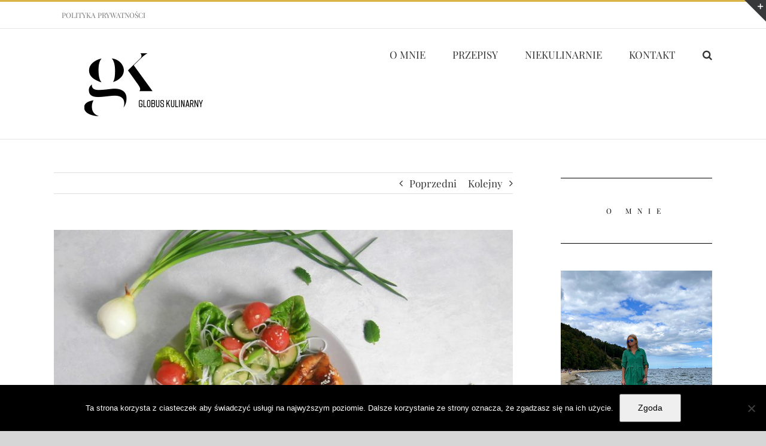

--- FILE ---
content_type: text/html; charset=UTF-8
request_url: https://globuskulinarny.com/salatka-z-makaronem-ryzowym/
body_size: 30113
content:
<!DOCTYPE html>
<html class="avada-html-layout-wide avada-html-header-position-top" lang="pl-PL" prefix="og: http://ogp.me/ns# fb: http://ogp.me/ns/fb#">
<head>
	<meta http-equiv="X-UA-Compatible" content="IE=edge" />
	<meta http-equiv="Content-Type" content="text/html; charset=utf-8"/>
	<meta name="viewport" content="width=device-width, initial-scale=1" />
	<meta name='robots' content='index, follow, max-image-preview:large, max-snippet:-1, max-video-preview:-1' />

	<!-- This site is optimized with the Yoast SEO plugin v25.8 - https://yoast.com/wordpress/plugins/seo/ -->
	<title>SAŁATKA Z MAKARONEM RYŻOWYM ARBUZEM I KURCZAKIEM INACZEJ - Globus Kulinarny</title>
	<meta name="description" content="Podudzia kurczaka karmelizowane w słodko pikantnym sosie chili, do tego obłędna sałatka z makaronem ryżowym i arbuzem. Sałatka z makaronem" />
	<link rel="canonical" href="https://globuskulinarny.com/salatka-z-makaronem-ryzowym/" />
	<meta property="og:locale" content="pl_PL" />
	<meta property="og:type" content="recipe" />
	<meta property="og:title" content="SAŁATKA Z MAKARONEM RYŻOWYM ARBUZEM I KURCZAKIEM INACZEJ - Globus Kulinarny" />
	<meta property="og:description" content="Podudzia kurczaka karmelizowane w słodko pikantnym sosie chili, do tego obłędna sałatka z makaronem ryżowym i arbuzem. Sałatka z makaronem" />
	<meta property="og:url" content="https://globuskulinarny.com/salatka-z-makaronem-ryzowym/" />
	<meta property="og:site_name" content="Globus Kulinarny" />
	<meta property="article:published_time" content="2020-10-15T17:36:50+00:00" />
	<meta property="article:modified_time" content="2020-11-08T12:56:55+00:00" />
	<meta property="og:image" content="https://globuskulinarny.com/wp-content/uploads/2020/10/P1010731.jpg" />
	<meta property="og:image:width" content="2000" />
	<meta property="og:image:height" content="1500" />
	<meta property="og:image:type" content="image/jpeg" />
	<meta name="author" content="admin" />
	<meta name="twitter:card" content="summary_large_image" />
	<meta name="twitter:label1" content="Napisane przez" />
	<meta name="twitter:data1" content="admin" />
	<meta name="twitter:label2" content="Szacowany czas czytania" />
	<meta name="twitter:data2" content="4 minuty" />
	<script type="application/ld+json" class="yoast-schema-graph">{"@context":"https://schema.org","@graph":[{"@type":"WebPage","@id":"https://globuskulinarny.com/salatka-z-makaronem-ryzowym/","url":"https://globuskulinarny.com/salatka-z-makaronem-ryzowym/","name":"SAŁATKA Z MAKARONEM RYŻOWYM ARBUZEM I KURCZAKIEM INACZEJ - Globus Kulinarny","isPartOf":{"@id":"https://globuskulinarny.com/#website"},"primaryImageOfPage":{"@id":"https://globuskulinarny.com/salatka-z-makaronem-ryzowym/#primaryimage"},"image":{"@id":"https://globuskulinarny.com/salatka-z-makaronem-ryzowym/#primaryimage"},"thumbnailUrl":"https://globuskulinarny.com/wp-content/uploads/2020/10/P1010731.jpg","datePublished":"2020-10-15T17:36:50+00:00","dateModified":"2020-11-08T12:56:55+00:00","author":{"@id":"https://globuskulinarny.com/#/schema/person/bf0847406f7aba44d8267b522c2b6715"},"description":"Podudzia kurczaka karmelizowane w słodko pikantnym sosie chili, do tego obłędna sałatka z makaronem ryżowym i arbuzem. Sałatka z makaronem","breadcrumb":{"@id":"https://globuskulinarny.com/salatka-z-makaronem-ryzowym/#breadcrumb"},"inLanguage":"pl-PL","potentialAction":[{"@type":"ReadAction","target":["https://globuskulinarny.com/salatka-z-makaronem-ryzowym/"]}]},{"@type":"ImageObject","inLanguage":"pl-PL","@id":"https://globuskulinarny.com/salatka-z-makaronem-ryzowym/#primaryimage","url":"https://globuskulinarny.com/wp-content/uploads/2020/10/P1010731.jpg","contentUrl":"https://globuskulinarny.com/wp-content/uploads/2020/10/P1010731.jpg","width":2000,"height":1500,"caption":"SAŁATKA Z MAKARONEM RYŻOWYM ARBUZEM I KURCZAKIEM INACZEJ"},{"@type":"BreadcrumbList","@id":"https://globuskulinarny.com/salatka-z-makaronem-ryzowym/#breadcrumb","itemListElement":[{"@type":"ListItem","position":1,"name":"Strona główna","item":"https://globuskulinarny.com/"},{"@type":"ListItem","position":2,"name":"SAŁATKA Z MAKARONEM RYŻOWYM ARBUZEM I KURCZAKIEM INACZEJ"}]},{"@type":"WebSite","@id":"https://globuskulinarny.com/#website","url":"https://globuskulinarny.com/","name":"Globus Kulinarny","description":"Globus Kulinarny to kulinarna i nie tylko podróż w różne zakątki świata.","potentialAction":[{"@type":"SearchAction","target":{"@type":"EntryPoint","urlTemplate":"https://globuskulinarny.com/?s={search_term_string}"},"query-input":{"@type":"PropertyValueSpecification","valueRequired":true,"valueName":"search_term_string"}}],"inLanguage":"pl-PL"},{"@type":"Person","@id":"https://globuskulinarny.com/#/schema/person/bf0847406f7aba44d8267b522c2b6715","name":"admin","image":{"@type":"ImageObject","inLanguage":"pl-PL","@id":"https://globuskulinarny.com/#/schema/person/image/","url":"https://secure.gravatar.com/avatar/723f901eda28127598e3a3ac0e25d599027a7ed69d734f44ae5b52025aa82e8a?s=96&d=mm&r=g","contentUrl":"https://secure.gravatar.com/avatar/723f901eda28127598e3a3ac0e25d599027a7ed69d734f44ae5b52025aa82e8a?s=96&d=mm&r=g","caption":"admin"},"url":"https://globuskulinarny.com/author/admin/"},{"@type":"Recipe","name":"SAŁATKA Z MAKARONEM RYŻOWYM ARBUZEM I KURCZAKIEM INACZEJ","author":{"@type":"Person","name":"Globus Kulinarny"},"description":"Cynamonowe podudzia kurczaka karmelizowane w słodko pikantnym sosie chili do tego obłędna sałatka z makaronem ryżowym i arbuzem. Genialne umami!","datePublished":"2020-10-15T19:36:50+00:00","image":["https://globuskulinarny.com/wp-content/uploads/2020/10/P1010731.jpg","https://globuskulinarny.com/wp-content/uploads/2020/10/P1010731-500x500.jpg","https://globuskulinarny.com/wp-content/uploads/2020/10/P1010731-500x375.jpg","https://globuskulinarny.com/wp-content/uploads/2020/10/P1010731-480x270.jpg"],"recipeYield":["2"],"prepTime":"PT20M","cookTime":"PT20M","recipeIngredient":["Podudzia kurczaka – 6 sztuk","Makaron ryżowy – 100g","Arbuz – większy kawałek","Ogórek szklarniowy średniej wielkości","Dymka wraz z większą cebulką","Sałata rzymska mini – 1 sztuka","Mięta świeża – garść","Sezam biały prażony – 2 łyżki","Sos pikantno-słodkie chili  – 3 łyżki ( /u mnie TAO TAO / )","Sól do smaku","Pieprz do smaku","Papryka ostra do smaku","Cynamon do smaku","Oliwa z oliwek – 1 łyżka + oliwa do smażenia kurczaka   ","Olej sezamowy – 2 łyżki  ","Limonka – sok z całej małej sztuki"],"recipeInstructions":[{"@type":"HowToStep","text":"Makaron ryżowy zalej wrzącą wodą i odstaw.","name":"Makaron ryżowy zalej wrzącą wodą i odstaw.","url":"https://globuskulinarny.com/salatka-z-makaronem-ryzowym/#wprm-recipe-2396-step-0-0"},{"@type":"HowToStep","text":"Podudzia kurczaka pozbaw skóry i kości, oczyść z ewentualnych białych błonek, przełóż na folię lub papier do pieczenia. Przykryj i delikatnie rozbij tłuczkiem. Dopraw do smaku solą, pieprzem, ostrą papryką oraz cynamonem. Tak przygotowanego kurczaka, usmaż z obu stron na rumiano na rozgrzanej oliwie. Kiedy kurczak będzie gotowy, dodaj na patelnię 3 łyżki sosu słodko pikantnego i całość dobrze wymieszaj. Zmniejsz ogień i zostaw na czas przygotowywania sałatki.","name":"Podudzia kurczaka pozbaw skóry i kości, oczyść z ewentualnych białych błonek, przełóż na folię lub papier do pieczenia. Przykryj i delikatnie rozbij tłuczkiem. Dopraw do smaku solą, pieprzem, ostrą papryką oraz cynamonem. Tak przygotowanego kurczaka, usmaż z obu stron na rumiano na rozgrzanej oliwie. Kiedy kurczak będzie gotowy, dodaj na patelnię 3 łyżki sosu słodko pikantnego i całość dobrze wymieszaj. Zmniejsz ogień i zostaw na czas przygotowywania sałatki.","url":"https://globuskulinarny.com/salatka-z-makaronem-ryzowym/#wprm-recipe-2396-step-0-1"},{"@type":"HowToStep","text":"Na talerzach rozłóż, wcześniej umyte liście sałaty rzymskiej, na sałacie ułóż po porcji makaronu ryżowego a na nim pokrojonego na plastry ogórka.","name":"Na talerzach rozłóż, wcześniej umyte liście sałaty rzymskiej, na sałacie ułóż po porcji makaronu ryżowego a na nim pokrojonego na plastry ogórka.","url":"https://globuskulinarny.com/salatka-z-makaronem-ryzowym/#wprm-recipe-2396-step-0-2"},{"@type":"HowToStep","text":"Z arbuza wydrąż kulki i dodaj do sałatki. Jeśli nie masz możliwości wydrążenia kulek bo akurat nie masz czym to pokrój arbuza w kawałki.","name":"Z arbuza wydrąż kulki i dodaj do sałatki. Jeśli nie masz możliwości wydrążenia kulek bo akurat nie masz czym to pokrój arbuza w kawałki.","url":"https://globuskulinarny.com/salatka-z-makaronem-ryzowym/#wprm-recipe-2396-step-0-3"},{"@type":"HowToStep","text":"Cebulkę z dymki pokrój na cienkie krążki, a dymkę w 5 cm paski – dodaj całość do sałatki. Dodaj również świeże listki mięty.","name":"Cebulkę z dymki pokrój na cienkie krążki, a dymkę w 5 cm paski – dodaj całość do sałatki. Dodaj również świeże listki mięty.","url":"https://globuskulinarny.com/salatka-z-makaronem-ryzowym/#wprm-recipe-2396-step-0-4"},{"@type":"HowToStep","text":"Z oleju sezamowego, soku z limonki, łyżki oliwy, szczypty soli i pieprzu przygotuj dressing. Gotowym dressingiem polej sałatki.","name":"Z oleju sezamowego, soku z limonki, łyżki oliwy, szczypty soli i pieprzu przygotuj dressing. Gotowym dressingiem polej sałatki.","url":"https://globuskulinarny.com/salatka-z-makaronem-ryzowym/#wprm-recipe-2396-step-0-5"},{"@type":"HowToStep","text":"Na koniec całość i kurczaka i sałatkę posyp białym, prażonym sezamem.","name":"Na koniec całość i kurczaka i sałatkę posyp białym, prażonym sezamem.","url":"https://globuskulinarny.com/salatka-z-makaronem-ryzowym/#wprm-recipe-2396-step-0-6"}],"recipeCategory":["Main Course"],"recipeCuisine":["Azjatycka","Polska"],"keywords":"Makaron ryżowy, Arbuz, Kurczak,","@id":"https://globuskulinarny.com/salatka-z-makaronem-ryzowym/#recipe","isPartOf":{"@id":"https://globuskulinarny.com/salatka-z-makaronem-ryzowym/"},"mainEntityOfPage":"https://globuskulinarny.com/salatka-z-makaronem-ryzowym/"}]}</script>
	<!-- / Yoast SEO plugin. -->


<link rel='dns-prefetch' href='//www.googletagmanager.com' />
<link rel='dns-prefetch' href='//pagead2.googlesyndication.com' />
<link rel="alternate" type="application/rss+xml" title="Globus Kulinarny &raquo; Kanał z wpisami" href="https://globuskulinarny.com/feed/" />
					<link rel="shortcut icon" href="https://globuskulinarny.com/wp-content/uploads/2019/11/GK_Favicon.png" type="image/x-icon" />
		
		
		
				<link rel="alternate" title="oEmbed (JSON)" type="application/json+oembed" href="https://globuskulinarny.com/wp-json/oembed/1.0/embed?url=https%3A%2F%2Fglobuskulinarny.com%2Fsalatka-z-makaronem-ryzowym%2F" />
<link rel="alternate" title="oEmbed (XML)" type="text/xml+oembed" href="https://globuskulinarny.com/wp-json/oembed/1.0/embed?url=https%3A%2F%2Fglobuskulinarny.com%2Fsalatka-z-makaronem-ryzowym%2F&#038;format=xml" />

		<meta property="og:title" content="SAŁATKA Z MAKARONEM RYŻOWYM ARBUZEM I KURCZAKIEM INACZEJ"/>
		<meta property="og:type" content="article"/>
		<meta property="og:url" content="https://globuskulinarny.com/salatka-z-makaronem-ryzowym/"/>
		<meta property="og:site_name" content="Globus Kulinarny"/>
		<meta property="og:description" content="Cynamonowe podudzia kurczaka karmelizowane w słodko pikantnym sosie chili, do tego obłędna sałatka z makaronem ryżowym i arbuzem. Genialne umami!

Sałatka z makaronem ryżowym, arbuzem, miętą, ogórkiem, dymką, z nutą sezamu, z nutą limonki, totalna eksplozja smaków.

Kiedy przygotowałam już do końca to danie i pośpiesznie złapałam za widelec, nie mogłam się od niego oderwać. Jadłam jakby"/>

									<meta property="og:image" content="https://globuskulinarny.com/wp-content/uploads/2020/10/P1010731.jpg"/>
							<!-- globuskulinarny.com is managing ads with Advanced Ads 2.0.11 – https://wpadvancedads.com/ --><script id="globu-ready">
			window.advanced_ads_ready=function(e,a){a=a||"complete";var d=function(e){return"interactive"===a?"loading"!==e:"complete"===e};d(document.readyState)?e():document.addEventListener("readystatechange",(function(a){d(a.target.readyState)&&e()}),{once:"interactive"===a})},window.advanced_ads_ready_queue=window.advanced_ads_ready_queue||[];		</script>
		<style id='wp-img-auto-sizes-contain-inline-css' type='text/css'>
img:is([sizes=auto i],[sizes^="auto," i]){contain-intrinsic-size:3000px 1500px}
/*# sourceURL=wp-img-auto-sizes-contain-inline-css */
</style>
<style id='wp-emoji-styles-inline-css' type='text/css'>

	img.wp-smiley, img.emoji {
		display: inline !important;
		border: none !important;
		box-shadow: none !important;
		height: 1em !important;
		width: 1em !important;
		margin: 0 0.07em !important;
		vertical-align: -0.1em !important;
		background: none !important;
		padding: 0 !important;
	}
/*# sourceURL=wp-emoji-styles-inline-css */
</style>
<style id='classic-theme-styles-inline-css' type='text/css'>
/*! This file is auto-generated */
.wp-block-button__link{color:#fff;background-color:#32373c;border-radius:9999px;box-shadow:none;text-decoration:none;padding:calc(.667em + 2px) calc(1.333em + 2px);font-size:1.125em}.wp-block-file__button{background:#32373c;color:#fff;text-decoration:none}
/*# sourceURL=/wp-includes/css/classic-themes.min.css */
</style>
<link rel='stylesheet' id='cookie-notice-front-css' href='https://globuskulinarny.com/wp-content/plugins/cookie-notice/css/front.min.css?ver=2.5.7' type='text/css' media='all' />
<link rel='stylesheet' id='fusion-dynamic-css-css' href='https://globuskulinarny.com/wp-content/uploads/fusion-styles/9f165cd77e23acbdd87fd3e4cc169fa4.min.css?ver=3.8.2' type='text/css' media='all' />
<script type="text/javascript" id="cookie-notice-front-js-before">
/* <![CDATA[ */
var cnArgs = {"ajaxUrl":"https:\/\/globuskulinarny.com\/wp-admin\/admin-ajax.php","nonce":"95514f0c4c","hideEffect":"fade","position":"bottom","onScroll":false,"onScrollOffset":100,"onClick":false,"cookieName":"cookie_notice_accepted","cookieTime":2592000,"cookieTimeRejected":2592000,"globalCookie":false,"redirection":false,"cache":false,"revokeCookies":false,"revokeCookiesOpt":"automatic"};

//# sourceURL=cookie-notice-front-js-before
/* ]]> */
</script>
<script type="text/javascript" src="https://globuskulinarny.com/wp-content/plugins/cookie-notice/js/front.min.js?ver=2.5.7" id="cookie-notice-front-js"></script>
<script type="text/javascript" src="https://globuskulinarny.com/wp-includes/js/jquery/jquery.min.js?ver=3.7.1" id="jquery-core-js"></script>
<script type="text/javascript" src="https://globuskulinarny.com/wp-includes/js/jquery/jquery-migrate.min.js?ver=3.4.1" id="jquery-migrate-js"></script>

<!-- Fragment znacznika Google (gtag.js) dodany przez Site Kit -->
<!-- Fragment Google Analytics dodany przez Site Kit -->
<script type="text/javascript" src="https://www.googletagmanager.com/gtag/js?id=GT-MJMCXVD" id="google_gtagjs-js" async></script>
<script type="text/javascript" id="google_gtagjs-js-after">
/* <![CDATA[ */
window.dataLayer = window.dataLayer || [];function gtag(){dataLayer.push(arguments);}
gtag("set","linker",{"domains":["globuskulinarny.com"]});
gtag("js", new Date());
gtag("set", "developer_id.dZTNiMT", true);
gtag("config", "GT-MJMCXVD");
//# sourceURL=google_gtagjs-js-after
/* ]]> */
</script>
<link rel="https://api.w.org/" href="https://globuskulinarny.com/wp-json/" /><link rel="alternate" title="JSON" type="application/json" href="https://globuskulinarny.com/wp-json/wp/v2/posts/2394" /><link rel="EditURI" type="application/rsd+xml" title="RSD" href="https://globuskulinarny.com/xmlrpc.php?rsd" />
<meta name="generator" content="WordPress 6.9" />
<link rel='shortlink' href='https://globuskulinarny.com/?p=2394' />
   <script type="text/javascript">
   var _gaq = _gaq || [];
   _gaq.push(['_setAccount', 'UA-172856901-1']);
   _gaq.push(['_trackPageview']);
   (function() {
   var ga = document.createElement('script'); ga.type = 'text/javascript'; ga.async = true;
   ga.src = ('https:' == document.location.protocol ? 'https://ssl' : 'http://www') + '.google-analytics.com/ga.js';
   var s = document.getElementsByTagName('script')[0]; s.parentNode.insertBefore(ga, s);
   })();
   </script>
<meta name="generator" content="Site Kit by Google 1.170.0" /><style type="text/css"> .tippy-box[data-theme~="wprm"] { background-color: #333333; color: #FFFFFF; } .tippy-box[data-theme~="wprm"][data-placement^="top"] > .tippy-arrow::before { border-top-color: #333333; } .tippy-box[data-theme~="wprm"][data-placement^="bottom"] > .tippy-arrow::before { border-bottom-color: #333333; } .tippy-box[data-theme~="wprm"][data-placement^="left"] > .tippy-arrow::before { border-left-color: #333333; } .tippy-box[data-theme~="wprm"][data-placement^="right"] > .tippy-arrow::before { border-right-color: #333333; } .tippy-box[data-theme~="wprm"] a { color: #FFFFFF; } .wprm-comment-rating svg { width: 18px !important; height: 18px !important; } img.wprm-comment-rating { width: 90px !important; height: 18px !important; } body { --comment-rating-star-color: #343434; } body { --wprm-popup-font-size: 16px; } body { --wprm-popup-background: #ffffff; } body { --wprm-popup-title: #000000; } body { --wprm-popup-content: #444444; } body { --wprm-popup-button-background: #444444; } body { --wprm-popup-button-text: #ffffff; }</style><style type="text/css">.wprm-glossary-term {color: #5A822B;text-decoration: underline;cursor: help;}</style><style type="text/css" id="css-fb-visibility">@media screen and (max-width: 640px){.fusion-no-small-visibility{display:none !important;}body .sm-text-align-center{text-align:center !important;}body .sm-text-align-left{text-align:left !important;}body .sm-text-align-right{text-align:right !important;}body .sm-flex-align-center{justify-content:center !important;}body .sm-flex-align-flex-start{justify-content:flex-start !important;}body .sm-flex-align-flex-end{justify-content:flex-end !important;}body .sm-mx-auto{margin-left:auto !important;margin-right:auto !important;}body .sm-ml-auto{margin-left:auto !important;}body .sm-mr-auto{margin-right:auto !important;}body .fusion-absolute-position-small{position:absolute;top:auto;width:100%;}.awb-sticky.awb-sticky-small{ position: sticky; top: var(--awb-sticky-offset,0); }}@media screen and (min-width: 641px) and (max-width: 1024px){.fusion-no-medium-visibility{display:none !important;}body .md-text-align-center{text-align:center !important;}body .md-text-align-left{text-align:left !important;}body .md-text-align-right{text-align:right !important;}body .md-flex-align-center{justify-content:center !important;}body .md-flex-align-flex-start{justify-content:flex-start !important;}body .md-flex-align-flex-end{justify-content:flex-end !important;}body .md-mx-auto{margin-left:auto !important;margin-right:auto !important;}body .md-ml-auto{margin-left:auto !important;}body .md-mr-auto{margin-right:auto !important;}body .fusion-absolute-position-medium{position:absolute;top:auto;width:100%;}.awb-sticky.awb-sticky-medium{ position: sticky; top: var(--awb-sticky-offset,0); }}@media screen and (min-width: 1025px){.fusion-no-large-visibility{display:none !important;}body .lg-text-align-center{text-align:center !important;}body .lg-text-align-left{text-align:left !important;}body .lg-text-align-right{text-align:right !important;}body .lg-flex-align-center{justify-content:center !important;}body .lg-flex-align-flex-start{justify-content:flex-start !important;}body .lg-flex-align-flex-end{justify-content:flex-end !important;}body .lg-mx-auto{margin-left:auto !important;margin-right:auto !important;}body .lg-ml-auto{margin-left:auto !important;}body .lg-mr-auto{margin-right:auto !important;}body .fusion-absolute-position-large{position:absolute;top:auto;width:100%;}.awb-sticky.awb-sticky-large{ position: sticky; top: var(--awb-sticky-offset,0); }}</style>
<!-- Znaczniki meta Google AdSense dodane przez Site Kit -->
<meta name="google-adsense-platform-account" content="ca-host-pub-2644536267352236">
<meta name="google-adsense-platform-domain" content="sitekit.withgoogle.com">
<!-- Zakończ dodawanie meta znaczników Google AdSense przez Site Kit -->

<!-- Fragment Google AdSense dodany przez Site Kit -->
<script type="text/javascript" async="async" src="https://pagead2.googlesyndication.com/pagead/js/adsbygoogle.js?client=ca-pub-1919694537015213&amp;host=ca-host-pub-2644536267352236" crossorigin="anonymous"></script>

<!-- Zakończ fragment Google AdSense dodany przez Site Kit -->
<script  async src="https://pagead2.googlesyndication.com/pagead/js/adsbygoogle.js?client=ca-pub-1944179235171285" crossorigin="anonymous"></script>		<script type="text/javascript">
			var doc = document.documentElement;
			doc.setAttribute( 'data-useragent', navigator.userAgent );
		</script>
		
	<style id='wp-block-paragraph-inline-css' type='text/css'>
.is-small-text{font-size:.875em}.is-regular-text{font-size:1em}.is-large-text{font-size:2.25em}.is-larger-text{font-size:3em}.has-drop-cap:not(:focus):first-letter{float:left;font-size:8.4em;font-style:normal;font-weight:100;line-height:.68;margin:.05em .1em 0 0;text-transform:uppercase}body.rtl .has-drop-cap:not(:focus):first-letter{float:none;margin-left:.1em}p.has-drop-cap.has-background{overflow:hidden}:root :where(p.has-background){padding:1.25em 2.375em}:where(p.has-text-color:not(.has-link-color)) a{color:inherit}p.has-text-align-left[style*="writing-mode:vertical-lr"],p.has-text-align-right[style*="writing-mode:vertical-rl"]{rotate:180deg}
/*# sourceURL=https://globuskulinarny.com/wp-includes/blocks/paragraph/style.min.css */
</style>
<style id='wp-block-separator-inline-css' type='text/css'>
@charset "UTF-8";.wp-block-separator{border:none;border-top:2px solid}:root :where(.wp-block-separator.is-style-dots){height:auto;line-height:1;text-align:center}:root :where(.wp-block-separator.is-style-dots):before{color:currentColor;content:"···";font-family:serif;font-size:1.5em;letter-spacing:2em;padding-left:2em}.wp-block-separator.is-style-dots{background:none!important;border:none!important}
/*# sourceURL=https://globuskulinarny.com/wp-includes/blocks/separator/style.min.css */
</style>
<style id='wp-block-separator-theme-inline-css' type='text/css'>
.wp-block-separator.has-css-opacity{opacity:.4}.wp-block-separator{border:none;border-bottom:2px solid;margin-left:auto;margin-right:auto}.wp-block-separator.has-alpha-channel-opacity{opacity:1}.wp-block-separator:not(.is-style-wide):not(.is-style-dots){width:100px}.wp-block-separator.has-background:not(.is-style-dots){border-bottom:none;height:1px}.wp-block-separator.has-background:not(.is-style-wide):not(.is-style-dots){height:2px}
/*# sourceURL=https://globuskulinarny.com/wp-includes/blocks/separator/theme.min.css */
</style>
<style id='global-styles-inline-css' type='text/css'>
:root{--wp--preset--aspect-ratio--square: 1;--wp--preset--aspect-ratio--4-3: 4/3;--wp--preset--aspect-ratio--3-4: 3/4;--wp--preset--aspect-ratio--3-2: 3/2;--wp--preset--aspect-ratio--2-3: 2/3;--wp--preset--aspect-ratio--16-9: 16/9;--wp--preset--aspect-ratio--9-16: 9/16;--wp--preset--color--black: #000000;--wp--preset--color--cyan-bluish-gray: #abb8c3;--wp--preset--color--white: #ffffff;--wp--preset--color--pale-pink: #f78da7;--wp--preset--color--vivid-red: #cf2e2e;--wp--preset--color--luminous-vivid-orange: #ff6900;--wp--preset--color--luminous-vivid-amber: #fcb900;--wp--preset--color--light-green-cyan: #7bdcb5;--wp--preset--color--vivid-green-cyan: #00d084;--wp--preset--color--pale-cyan-blue: #8ed1fc;--wp--preset--color--vivid-cyan-blue: #0693e3;--wp--preset--color--vivid-purple: #9b51e0;--wp--preset--gradient--vivid-cyan-blue-to-vivid-purple: linear-gradient(135deg,rgb(6,147,227) 0%,rgb(155,81,224) 100%);--wp--preset--gradient--light-green-cyan-to-vivid-green-cyan: linear-gradient(135deg,rgb(122,220,180) 0%,rgb(0,208,130) 100%);--wp--preset--gradient--luminous-vivid-amber-to-luminous-vivid-orange: linear-gradient(135deg,rgb(252,185,0) 0%,rgb(255,105,0) 100%);--wp--preset--gradient--luminous-vivid-orange-to-vivid-red: linear-gradient(135deg,rgb(255,105,0) 0%,rgb(207,46,46) 100%);--wp--preset--gradient--very-light-gray-to-cyan-bluish-gray: linear-gradient(135deg,rgb(238,238,238) 0%,rgb(169,184,195) 100%);--wp--preset--gradient--cool-to-warm-spectrum: linear-gradient(135deg,rgb(74,234,220) 0%,rgb(151,120,209) 20%,rgb(207,42,186) 40%,rgb(238,44,130) 60%,rgb(251,105,98) 80%,rgb(254,248,76) 100%);--wp--preset--gradient--blush-light-purple: linear-gradient(135deg,rgb(255,206,236) 0%,rgb(152,150,240) 100%);--wp--preset--gradient--blush-bordeaux: linear-gradient(135deg,rgb(254,205,165) 0%,rgb(254,45,45) 50%,rgb(107,0,62) 100%);--wp--preset--gradient--luminous-dusk: linear-gradient(135deg,rgb(255,203,112) 0%,rgb(199,81,192) 50%,rgb(65,88,208) 100%);--wp--preset--gradient--pale-ocean: linear-gradient(135deg,rgb(255,245,203) 0%,rgb(182,227,212) 50%,rgb(51,167,181) 100%);--wp--preset--gradient--electric-grass: linear-gradient(135deg,rgb(202,248,128) 0%,rgb(113,206,126) 100%);--wp--preset--gradient--midnight: linear-gradient(135deg,rgb(2,3,129) 0%,rgb(40,116,252) 100%);--wp--preset--font-size--small: 12.75px;--wp--preset--font-size--medium: 20px;--wp--preset--font-size--large: 25.5px;--wp--preset--font-size--x-large: 42px;--wp--preset--font-size--normal: 17px;--wp--preset--font-size--xlarge: 34px;--wp--preset--font-size--huge: 51px;--wp--preset--spacing--20: 0.44rem;--wp--preset--spacing--30: 0.67rem;--wp--preset--spacing--40: 1rem;--wp--preset--spacing--50: 1.5rem;--wp--preset--spacing--60: 2.25rem;--wp--preset--spacing--70: 3.38rem;--wp--preset--spacing--80: 5.06rem;--wp--preset--shadow--natural: 6px 6px 9px rgba(0, 0, 0, 0.2);--wp--preset--shadow--deep: 12px 12px 50px rgba(0, 0, 0, 0.4);--wp--preset--shadow--sharp: 6px 6px 0px rgba(0, 0, 0, 0.2);--wp--preset--shadow--outlined: 6px 6px 0px -3px rgb(255, 255, 255), 6px 6px rgb(0, 0, 0);--wp--preset--shadow--crisp: 6px 6px 0px rgb(0, 0, 0);}:where(.is-layout-flex){gap: 0.5em;}:where(.is-layout-grid){gap: 0.5em;}body .is-layout-flex{display: flex;}.is-layout-flex{flex-wrap: wrap;align-items: center;}.is-layout-flex > :is(*, div){margin: 0;}body .is-layout-grid{display: grid;}.is-layout-grid > :is(*, div){margin: 0;}:where(.wp-block-columns.is-layout-flex){gap: 2em;}:where(.wp-block-columns.is-layout-grid){gap: 2em;}:where(.wp-block-post-template.is-layout-flex){gap: 1.25em;}:where(.wp-block-post-template.is-layout-grid){gap: 1.25em;}.has-black-color{color: var(--wp--preset--color--black) !important;}.has-cyan-bluish-gray-color{color: var(--wp--preset--color--cyan-bluish-gray) !important;}.has-white-color{color: var(--wp--preset--color--white) !important;}.has-pale-pink-color{color: var(--wp--preset--color--pale-pink) !important;}.has-vivid-red-color{color: var(--wp--preset--color--vivid-red) !important;}.has-luminous-vivid-orange-color{color: var(--wp--preset--color--luminous-vivid-orange) !important;}.has-luminous-vivid-amber-color{color: var(--wp--preset--color--luminous-vivid-amber) !important;}.has-light-green-cyan-color{color: var(--wp--preset--color--light-green-cyan) !important;}.has-vivid-green-cyan-color{color: var(--wp--preset--color--vivid-green-cyan) !important;}.has-pale-cyan-blue-color{color: var(--wp--preset--color--pale-cyan-blue) !important;}.has-vivid-cyan-blue-color{color: var(--wp--preset--color--vivid-cyan-blue) !important;}.has-vivid-purple-color{color: var(--wp--preset--color--vivid-purple) !important;}.has-black-background-color{background-color: var(--wp--preset--color--black) !important;}.has-cyan-bluish-gray-background-color{background-color: var(--wp--preset--color--cyan-bluish-gray) !important;}.has-white-background-color{background-color: var(--wp--preset--color--white) !important;}.has-pale-pink-background-color{background-color: var(--wp--preset--color--pale-pink) !important;}.has-vivid-red-background-color{background-color: var(--wp--preset--color--vivid-red) !important;}.has-luminous-vivid-orange-background-color{background-color: var(--wp--preset--color--luminous-vivid-orange) !important;}.has-luminous-vivid-amber-background-color{background-color: var(--wp--preset--color--luminous-vivid-amber) !important;}.has-light-green-cyan-background-color{background-color: var(--wp--preset--color--light-green-cyan) !important;}.has-vivid-green-cyan-background-color{background-color: var(--wp--preset--color--vivid-green-cyan) !important;}.has-pale-cyan-blue-background-color{background-color: var(--wp--preset--color--pale-cyan-blue) !important;}.has-vivid-cyan-blue-background-color{background-color: var(--wp--preset--color--vivid-cyan-blue) !important;}.has-vivid-purple-background-color{background-color: var(--wp--preset--color--vivid-purple) !important;}.has-black-border-color{border-color: var(--wp--preset--color--black) !important;}.has-cyan-bluish-gray-border-color{border-color: var(--wp--preset--color--cyan-bluish-gray) !important;}.has-white-border-color{border-color: var(--wp--preset--color--white) !important;}.has-pale-pink-border-color{border-color: var(--wp--preset--color--pale-pink) !important;}.has-vivid-red-border-color{border-color: var(--wp--preset--color--vivid-red) !important;}.has-luminous-vivid-orange-border-color{border-color: var(--wp--preset--color--luminous-vivid-orange) !important;}.has-luminous-vivid-amber-border-color{border-color: var(--wp--preset--color--luminous-vivid-amber) !important;}.has-light-green-cyan-border-color{border-color: var(--wp--preset--color--light-green-cyan) !important;}.has-vivid-green-cyan-border-color{border-color: var(--wp--preset--color--vivid-green-cyan) !important;}.has-pale-cyan-blue-border-color{border-color: var(--wp--preset--color--pale-cyan-blue) !important;}.has-vivid-cyan-blue-border-color{border-color: var(--wp--preset--color--vivid-cyan-blue) !important;}.has-vivid-purple-border-color{border-color: var(--wp--preset--color--vivid-purple) !important;}.has-vivid-cyan-blue-to-vivid-purple-gradient-background{background: var(--wp--preset--gradient--vivid-cyan-blue-to-vivid-purple) !important;}.has-light-green-cyan-to-vivid-green-cyan-gradient-background{background: var(--wp--preset--gradient--light-green-cyan-to-vivid-green-cyan) !important;}.has-luminous-vivid-amber-to-luminous-vivid-orange-gradient-background{background: var(--wp--preset--gradient--luminous-vivid-amber-to-luminous-vivid-orange) !important;}.has-luminous-vivid-orange-to-vivid-red-gradient-background{background: var(--wp--preset--gradient--luminous-vivid-orange-to-vivid-red) !important;}.has-very-light-gray-to-cyan-bluish-gray-gradient-background{background: var(--wp--preset--gradient--very-light-gray-to-cyan-bluish-gray) !important;}.has-cool-to-warm-spectrum-gradient-background{background: var(--wp--preset--gradient--cool-to-warm-spectrum) !important;}.has-blush-light-purple-gradient-background{background: var(--wp--preset--gradient--blush-light-purple) !important;}.has-blush-bordeaux-gradient-background{background: var(--wp--preset--gradient--blush-bordeaux) !important;}.has-luminous-dusk-gradient-background{background: var(--wp--preset--gradient--luminous-dusk) !important;}.has-pale-ocean-gradient-background{background: var(--wp--preset--gradient--pale-ocean) !important;}.has-electric-grass-gradient-background{background: var(--wp--preset--gradient--electric-grass) !important;}.has-midnight-gradient-background{background: var(--wp--preset--gradient--midnight) !important;}.has-small-font-size{font-size: var(--wp--preset--font-size--small) !important;}.has-medium-font-size{font-size: var(--wp--preset--font-size--medium) !important;}.has-large-font-size{font-size: var(--wp--preset--font-size--large) !important;}.has-x-large-font-size{font-size: var(--wp--preset--font-size--x-large) !important;}
/*# sourceURL=global-styles-inline-css */
</style>
<link rel='stylesheet' id='wprm-public-css' href='https://globuskulinarny.com/wp-content/plugins/wp-recipe-maker/dist/public-modern.css?ver=10.0.4' type='text/css' media='all' />
<link rel='stylesheet' id='qligg-frontend-css' href='https://globuskulinarny.com/wp-content/plugins/insta-gallery/build/frontend/css/style.css?ver=4.9.1' type='text/css' media='all' />
<style id='wp-block-library-inline-css' type='text/css'>
:root{--wp-block-synced-color:#7a00df;--wp-block-synced-color--rgb:122,0,223;--wp-bound-block-color:var(--wp-block-synced-color);--wp-editor-canvas-background:#ddd;--wp-admin-theme-color:#007cba;--wp-admin-theme-color--rgb:0,124,186;--wp-admin-theme-color-darker-10:#006ba1;--wp-admin-theme-color-darker-10--rgb:0,107,160.5;--wp-admin-theme-color-darker-20:#005a87;--wp-admin-theme-color-darker-20--rgb:0,90,135;--wp-admin-border-width-focus:2px}@media (min-resolution:192dpi){:root{--wp-admin-border-width-focus:1.5px}}.wp-element-button{cursor:pointer}:root .has-very-light-gray-background-color{background-color:#eee}:root .has-very-dark-gray-background-color{background-color:#313131}:root .has-very-light-gray-color{color:#eee}:root .has-very-dark-gray-color{color:#313131}:root .has-vivid-green-cyan-to-vivid-cyan-blue-gradient-background{background:linear-gradient(135deg,#00d084,#0693e3)}:root .has-purple-crush-gradient-background{background:linear-gradient(135deg,#34e2e4,#4721fb 50%,#ab1dfe)}:root .has-hazy-dawn-gradient-background{background:linear-gradient(135deg,#faaca8,#dad0ec)}:root .has-subdued-olive-gradient-background{background:linear-gradient(135deg,#fafae1,#67a671)}:root .has-atomic-cream-gradient-background{background:linear-gradient(135deg,#fdd79a,#004a59)}:root .has-nightshade-gradient-background{background:linear-gradient(135deg,#330968,#31cdcf)}:root .has-midnight-gradient-background{background:linear-gradient(135deg,#020381,#2874fc)}:root{--wp--preset--font-size--normal:16px;--wp--preset--font-size--huge:42px}.has-regular-font-size{font-size:1em}.has-larger-font-size{font-size:2.625em}.has-normal-font-size{font-size:var(--wp--preset--font-size--normal)}.has-huge-font-size{font-size:var(--wp--preset--font-size--huge)}.has-text-align-center{text-align:center}.has-text-align-left{text-align:left}.has-text-align-right{text-align:right}.has-fit-text{white-space:nowrap!important}#end-resizable-editor-section{display:none}.aligncenter{clear:both}.items-justified-left{justify-content:flex-start}.items-justified-center{justify-content:center}.items-justified-right{justify-content:flex-end}.items-justified-space-between{justify-content:space-between}.screen-reader-text{border:0;clip-path:inset(50%);height:1px;margin:-1px;overflow:hidden;padding:0;position:absolute;width:1px;word-wrap:normal!important}.screen-reader-text:focus{background-color:#ddd;clip-path:none;color:#444;display:block;font-size:1em;height:auto;left:5px;line-height:normal;padding:15px 23px 14px;text-decoration:none;top:5px;width:auto;z-index:100000}html :where(.has-border-color){border-style:solid}html :where([style*=border-top-color]){border-top-style:solid}html :where([style*=border-right-color]){border-right-style:solid}html :where([style*=border-bottom-color]){border-bottom-style:solid}html :where([style*=border-left-color]){border-left-style:solid}html :where([style*=border-width]){border-style:solid}html :where([style*=border-top-width]){border-top-style:solid}html :where([style*=border-right-width]){border-right-style:solid}html :where([style*=border-bottom-width]){border-bottom-style:solid}html :where([style*=border-left-width]){border-left-style:solid}html :where(img[class*=wp-image-]){height:auto;max-width:100%}:where(figure){margin:0 0 1em}html :where(.is-position-sticky){--wp-admin--admin-bar--position-offset:var(--wp-admin--admin-bar--height,0px)}@media screen and (max-width:600px){html :where(.is-position-sticky){--wp-admin--admin-bar--position-offset:0px}}
/*wp_block_styles_on_demand_placeholder:69721abbef9e0*/
/*# sourceURL=wp-block-library-inline-css */
</style>
<style id='wp-block-library-theme-inline-css' type='text/css'>
.wp-block-audio :where(figcaption){color:#555;font-size:13px;text-align:center}.is-dark-theme .wp-block-audio :where(figcaption){color:#ffffffa6}.wp-block-audio{margin:0 0 1em}.wp-block-code{border:1px solid #ccc;border-radius:4px;font-family:Menlo,Consolas,monaco,monospace;padding:.8em 1em}.wp-block-embed :where(figcaption){color:#555;font-size:13px;text-align:center}.is-dark-theme .wp-block-embed :where(figcaption){color:#ffffffa6}.wp-block-embed{margin:0 0 1em}.blocks-gallery-caption{color:#555;font-size:13px;text-align:center}.is-dark-theme .blocks-gallery-caption{color:#ffffffa6}:root :where(.wp-block-image figcaption){color:#555;font-size:13px;text-align:center}.is-dark-theme :root :where(.wp-block-image figcaption){color:#ffffffa6}.wp-block-image{margin:0 0 1em}.wp-block-pullquote{border-bottom:4px solid;border-top:4px solid;color:currentColor;margin-bottom:1.75em}.wp-block-pullquote :where(cite),.wp-block-pullquote :where(footer),.wp-block-pullquote__citation{color:currentColor;font-size:.8125em;font-style:normal;text-transform:uppercase}.wp-block-quote{border-left:.25em solid;margin:0 0 1.75em;padding-left:1em}.wp-block-quote cite,.wp-block-quote footer{color:currentColor;font-size:.8125em;font-style:normal;position:relative}.wp-block-quote:where(.has-text-align-right){border-left:none;border-right:.25em solid;padding-left:0;padding-right:1em}.wp-block-quote:where(.has-text-align-center){border:none;padding-left:0}.wp-block-quote.is-large,.wp-block-quote.is-style-large,.wp-block-quote:where(.is-style-plain){border:none}.wp-block-search .wp-block-search__label{font-weight:700}.wp-block-search__button{border:1px solid #ccc;padding:.375em .625em}:where(.wp-block-group.has-background){padding:1.25em 2.375em}.wp-block-separator.has-css-opacity{opacity:.4}.wp-block-separator{border:none;border-bottom:2px solid;margin-left:auto;margin-right:auto}.wp-block-separator.has-alpha-channel-opacity{opacity:1}.wp-block-separator:not(.is-style-wide):not(.is-style-dots){width:100px}.wp-block-separator.has-background:not(.is-style-dots){border-bottom:none;height:1px}.wp-block-separator.has-background:not(.is-style-wide):not(.is-style-dots){height:2px}.wp-block-table{margin:0 0 1em}.wp-block-table td,.wp-block-table th{word-break:normal}.wp-block-table :where(figcaption){color:#555;font-size:13px;text-align:center}.is-dark-theme .wp-block-table :where(figcaption){color:#ffffffa6}.wp-block-video :where(figcaption){color:#555;font-size:13px;text-align:center}.is-dark-theme .wp-block-video :where(figcaption){color:#ffffffa6}.wp-block-video{margin:0 0 1em}:root :where(.wp-block-template-part.has-background){margin-bottom:0;margin-top:0;padding:1.25em 2.375em}
/*# sourceURL=/wp-includes/css/dist/block-library/theme.min.css */
</style>
<link rel='stylesheet' id='su-shortcodes-css' href='https://globuskulinarny.com/wp-content/plugins/shortcodes-ultimate/includes/css/shortcodes.css?ver=7.4.5' type='text/css' media='all' />
</head>

<body class="wp-singular post-template-default single single-post postid-2394 single-format-standard wp-theme-Avada cookies-not-set fusion-image-hovers fusion-pagination-sizing fusion-button_type-flat fusion-button_span-no fusion-button_gradient-linear avada-image-rollover-circle-yes avada-image-rollover-no fusion-body ltr no-tablet-sticky-header no-mobile-sticky-header no-mobile-slidingbar no-mobile-totop avada-has-rev-slider-styles fusion-disable-outline fusion-sub-menu-fade mobile-logo-pos-left layout-wide-mode avada-has-boxed-modal-shadow-none layout-scroll-offset-full avada-has-zero-margin-offset-top has-sidebar fusion-top-header menu-text-align-right mobile-menu-design-modern fusion-show-pagination-text fusion-header-layout-v2 avada-responsive avada-footer-fx-none avada-menu-highlight-style-bar fusion-search-form-classic fusion-main-menu-search-overlay fusion-avatar-square avada-sticky-shrinkage avada-dropdown-styles avada-blog-layout-medium alternate avada-blog-archive-layout-medium alternate avada-header-shadow-no avada-menu-icon-position-left avada-has-megamenu-shadow avada-has-mainmenu-dropdown-divider avada-has-main-nav-search-icon avada-has-100-footer avada-has-breadcrumb-mobile-hidden avada-has-titlebar-hide avada-has-slidingbar-widgets avada-has-slidingbar-position-top avada-slidingbar-toggle-style-triangle avada-has-pagination-padding avada-flyout-menu-direction-fade avada-ec-views-v1 aa-prefix-globu-" data-awb-post-id="2394">
		<a class="skip-link screen-reader-text" href="#content">Przejdź do zawartości</a>

	<div id="boxed-wrapper">
		<div class="fusion-sides-frame"></div>
		<div id="wrapper" class="fusion-wrapper">
			<div id="home" style="position:relative;top:-1px;"></div>
			
				
			<header class="fusion-header-wrapper">
				<div class="fusion-header-v2 fusion-logo-alignment fusion-logo-left fusion-sticky-menu- fusion-sticky-logo- fusion-mobile-logo-  fusion-mobile-menu-design-modern">
					
<div class="fusion-secondary-header">
	<div class="fusion-row">
					<div class="fusion-alignleft">
				<nav class="fusion-secondary-menu" role="navigation" aria-label="Secondary Menu"><ul id="menu-top-menu" class="menu"><li  id="menu-item-270"  class="menu-item menu-item-type-post_type menu-item-object-page menu-item-270"  data-item-id="270"><a  href="https://globuskulinarny.com/polityka-prywatnosci/" class="fusion-bar-highlight"><span class="menu-text">POLITYKA PRYWATNOŚCI</span></a></li></ul></nav><nav class="fusion-mobile-nav-holder fusion-mobile-menu-text-align-left" aria-label="Secondary Mobile Menu"></nav>			</div>
					</div>
</div>
<div class="fusion-header-sticky-height"></div>
<div class="fusion-header">
	<div class="fusion-row">
					<div class="fusion-logo" data-margin-top="31px" data-margin-bottom="31px" data-margin-left="0px" data-margin-right="0px">
			<a class="fusion-logo-link"  href="https://globuskulinarny.com/" >

						<!-- standard logo -->
			<img src="https://globuskulinarny.com/wp-content/uploads/2019/11/Globus-Kulinarny_Logo.jpg" srcset="https://globuskulinarny.com/wp-content/uploads/2019/11/Globus-Kulinarny_Logo.jpg 1x" width="300" height="122" alt="Globus Kulinarny Logo" data-retina_logo_url="" class="fusion-standard-logo" />

			
					</a>
		</div>		<nav class="fusion-main-menu" aria-label="Main Menu"><div class="fusion-overlay-search">		<form role="search" class="searchform fusion-search-form  fusion-search-form-classic" method="get" action="https://globuskulinarny.com/">
			<div class="fusion-search-form-content">

				
				<div class="fusion-search-field search-field">
					<label><span class="screen-reader-text">Szukaj</span>
													<input type="search" value="" name="s" class="s" placeholder="Szukaj..." required aria-required="true" aria-label="Szukaj..."/>
											</label>
				</div>
				<div class="fusion-search-button search-button">
					<input type="submit" class="fusion-search-submit searchsubmit" aria-label="Szukaj" value="&#xf002;" />
									</div>

				
			</div>


			
		</form>
		<div class="fusion-search-spacer"></div><a href="#" role="button" aria-label="Close Search" class="fusion-close-search"></a></div><ul id="menu-main-menu" class="fusion-menu"><li  id="menu-item-275"  class="menu-item menu-item-type-post_type menu-item-object-page menu-item-275"  data-item-id="275"><a  href="https://globuskulinarny.com/o-mnie/" class="fusion-bar-highlight"><span class="menu-text">O MNIE</span></a></li><li  id="menu-item-15"  class="menu-item menu-item-type-post_type menu-item-object-page menu-item-has-children menu-item-15 fusion-dropdown-menu"  data-item-id="15"><a  href="https://globuskulinarny.com/przepisy/" class="fusion-bar-highlight"><span class="menu-text">PRZEPISY</span></a><ul class="sub-menu"><li  id="menu-item-1912"  class="menu-item menu-item-type-taxonomy menu-item-object-category menu-item-1912 fusion-dropdown-submenu" ><a  href="https://globuskulinarny.com/category/przepisy/napoje/" class="fusion-bar-highlight"><span>NAPOJE</span></a></li><li  id="menu-item-1540"  class="menu-item menu-item-type-taxonomy menu-item-object-category menu-item-1540 fusion-dropdown-submenu" ><a  href="https://globuskulinarny.com/category/przepisy/sniadania/" class="fusion-bar-highlight"><span>ŚNIADANIA</span></a></li><li  id="menu-item-1539"  class="menu-item menu-item-type-taxonomy menu-item-object-category current-post-ancestor current-menu-parent current-post-parent menu-item-1539 fusion-dropdown-submenu" ><a  href="https://globuskulinarny.com/category/przepisy/dania-glowne/" class="fusion-bar-highlight"><span>DANIA GŁÓWNE</span></a></li><li  id="menu-item-1541"  class="menu-item menu-item-type-taxonomy menu-item-object-category menu-item-1541 fusion-dropdown-submenu" ><a  href="https://globuskulinarny.com/category/przepisy/przystawki/" class="fusion-bar-highlight"><span>PRZYSTAWKI</span></a></li><li  id="menu-item-1542"  class="menu-item menu-item-type-taxonomy menu-item-object-category current-post-ancestor current-menu-parent current-post-parent menu-item-1542 fusion-dropdown-submenu" ><a  href="https://globuskulinarny.com/category/przepisy/salatki/" class="fusion-bar-highlight"><span>SAŁATKI</span></a></li><li  id="menu-item-1543"  class="menu-item menu-item-type-taxonomy menu-item-object-category menu-item-1543 fusion-dropdown-submenu" ><a  href="https://globuskulinarny.com/category/przepisy/zupy/" class="fusion-bar-highlight"><span>ZUPY</span></a></li><li  id="menu-item-1538"  class="menu-item menu-item-type-taxonomy menu-item-object-category current-post-ancestor current-menu-parent current-post-parent menu-item-1538 fusion-dropdown-submenu" ><a  href="https://globuskulinarny.com/category/przepisy/kolacja/" class="fusion-bar-highlight"><span>KOLACJA</span></a></li><li  id="menu-item-1544"  class="menu-item menu-item-type-taxonomy menu-item-object-category menu-item-1544 fusion-dropdown-submenu" ><a  href="https://globuskulinarny.com/category/przepisy/owoce-morza/" class="fusion-bar-highlight"><span>OWOCE MORZA</span></a></li><li  id="menu-item-1545"  class="menu-item menu-item-type-taxonomy menu-item-object-category menu-item-1545 fusion-dropdown-submenu" ><a  href="https://globuskulinarny.com/category/przepisy/desery/" class="fusion-bar-highlight"><span>DESERY</span></a></li><li  id="menu-item-1546"  class="menu-item menu-item-type-taxonomy menu-item-object-category menu-item-1546 fusion-dropdown-submenu" ><a  href="https://globuskulinarny.com/category/przepisy/makarony/" class="fusion-bar-highlight"><span>MAKARONY</span></a></li></ul></li><li  id="menu-item-16"  class="menu-item menu-item-type-post_type menu-item-object-page menu-item-16"  data-item-id="16"><a  href="https://globuskulinarny.com/podroze/" class="fusion-bar-highlight"><span class="menu-text">NIEKULINARNIE</span></a></li><li  id="menu-item-276"  class="menu-item menu-item-type-post_type menu-item-object-page menu-item-276"  data-item-id="276"><a  href="https://globuskulinarny.com/kontakt/" class="fusion-bar-highlight"><span class="menu-text">KONTAKT</span></a></li><li class="fusion-custom-menu-item fusion-main-menu-search fusion-search-overlay"><a class="fusion-main-menu-icon fusion-bar-highlight" href="#" aria-label="Szukaj" data-title="Szukaj" title="Szukaj" role="button" aria-expanded="false"></a></li></ul></nav>	<div class="fusion-mobile-menu-icons">
							<a href="#" class="fusion-icon awb-icon-bars" aria-label="Toggle mobile menu" aria-expanded="false"></a>
		
		
		
			</div>

<nav class="fusion-mobile-nav-holder fusion-mobile-menu-text-align-left" aria-label="Main Menu Mobile"></nav>

					</div>
</div>
				</div>
				<div class="fusion-clearfix"></div>
			</header>
							
						<div id="sliders-container" class="fusion-slider-visibility">
					</div>
				
				
			
			
						<main id="main" class="clearfix ">
				<div class="fusion-row" style="">

<section id="content" style="float: left;">
			<div class="single-navigation clearfix">
			<a href="https://globuskulinarny.com/bruschetta-gialla-przepis-do-cna-wloski/" rel="prev">Poprzedni</a>			<a href="https://globuskulinarny.com/spaghetti-aglio-olio-e-peperoncino/" rel="next">Kolejny</a>		</div>
	
					<article id="post-2394" class="post post-2394 type-post status-publish format-standard has-post-thumbnail hentry category-dania-glowne category-dania-miesne category-kolacja category-kuchnia-azjatycka category-przepisy category-salatki tag-arbuz tag-kurczak tag-makaron-ryzowy">
						
														<div class="fusion-flexslider flexslider fusion-flexslider-loading post-slideshow fusion-post-slideshow">
				<ul class="slides">
																<li>
																																<a href="https://globuskulinarny.com/wp-content/uploads/2020/10/P1010731.jpg" data-rel="iLightbox[gallery2394]" title="" data-title="SAŁATKA Z MAKARONEM RYŻOWYM ARBUZEM I KURCZAKIEM INACZEJ" data-caption="" aria-label="SAŁATKA Z MAKARONEM RYŻOWYM ARBUZEM I KURCZAKIEM INACZEJ">
										<span class="screen-reader-text">Pokaż większy obrazek</span>
										<img width="2000" height="1500" src="https://globuskulinarny.com/wp-content/uploads/2020/10/P1010731.jpg" class="attachment-full size-full wp-post-image" alt="SAŁATKA Z MAKARONEM RYŻOWYM ARBUZEM I KURCZAKIEM INACZEJ" decoding="async" fetchpriority="high" srcset="https://globuskulinarny.com/wp-content/uploads/2020/10/P1010731-200x150.jpg 200w, https://globuskulinarny.com/wp-content/uploads/2020/10/P1010731-400x300.jpg 400w, https://globuskulinarny.com/wp-content/uploads/2020/10/P1010731-600x450.jpg 600w, https://globuskulinarny.com/wp-content/uploads/2020/10/P1010731-800x600.jpg 800w, https://globuskulinarny.com/wp-content/uploads/2020/10/P1010731-1200x900.jpg 1200w, https://globuskulinarny.com/wp-content/uploads/2020/10/P1010731.jpg 2000w" sizes="(max-width: 800px) 100vw, 800px" />									</a>
																					</li>

																																																																																																															</ul>
			</div>
						
															<h1 class="entry-title fusion-post-title">SAŁATKA Z MAKARONEM RYŻOWYM ARBUZEM I KURCZAKIEM INACZEJ</h1>										<div class="post-content">
				<p>Cynamonowe podudzia kurczaka karmelizowane w słodko pikantnym sosie chili, do tego obłędna sałatka z makaronem ryżowym i arbuzem. Genialne umami!</p>
<p>Sałatka z makaronem ryżowym, arbuzem, miętą, ogórkiem, dymką, z nutą sezamu, z nutą limonki, totalna eksplozja smaków.</p>
<p>Kiedy przygotowałam już do końca to danie i pośpiesznie złapałam za widelec, nie mogłam się od niego oderwać. Jadłam jakby za chwilę ktoś miał mi zabrać talerz.</p>
<div class="su-spacer" style="height:20px"></div>
<p>INNE PYSZNE PRZEPISY NA DANIA GŁÓWNE:<br />
<a href="https://globuskulinarny.com/calamari-z-sosem-alfredo/"><span class="su-highlight" style="background:#d9b449;color:#ffffff">&nbsp; CALAMARI Z SOSEM ALFREDO &nbsp;</span></a><br />
<a href="https://globuskulinarny.com/tagliatelle-al-pomodoro-crudo/"><span class="su-highlight" style="background:#d9b449;color:#ffffff">&nbsp; TAGLIATELLE AL POMODORO CRUDO &nbsp;</span></a><br />
<a href="https://globuskulinarny.com/lecso-czyli-leczo-po-wegiersku/"><span class="su-highlight" style="background:#d9b449;color:#ffffff">&nbsp; LECSÓ CZYLI LECZO PO WĘGIERSKU &nbsp;</span></a><br />
<a href="https://globuskulinarny.com/zupa-tajska-z-kurczakiem/"><span class="su-highlight" style="background:#d9b449;color:#ffffff">&nbsp; ZUPA TAJSKA Z KURCZAKIEM &nbsp;</span></a><br />
<a href="https://globuskulinarny.com/pad-thai-z-kurczakiem/"><span class="su-highlight" style="background:#d9b449;color:#ffffff">&nbsp; PAD THAI Z KURCZAKIEM &nbsp;</span></a><br />
<a href="https://globuskulinarny.com/spaghetti-z-cukinii-i-marchewki-z-krewetkami/"><span class="su-highlight" style="background:#d9b449;color:#ffffff">&nbsp; SPAGHETTI Z CUKINII I MARCHEWKI Z KREWETKAMI &nbsp;</span></a></p>
<p><img decoding="async" class="alignnone size-full wp-image-2392" src="https://globuskulinarny.com/wp-content/uploads/2020/10/P1010741.jpg" alt="SAŁATKA Z MAKARONEM RYŻOWYM ARBUZEM I KURCZAKIEM INACZEJ" width="2000" height="1500" srcset="https://globuskulinarny.com/wp-content/uploads/2020/10/P1010741-200x150.jpg 200w, https://globuskulinarny.com/wp-content/uploads/2020/10/P1010741-300x225.jpg 300w, https://globuskulinarny.com/wp-content/uploads/2020/10/P1010741-400x300.jpg 400w, https://globuskulinarny.com/wp-content/uploads/2020/10/P1010741-500x375.jpg 500w, https://globuskulinarny.com/wp-content/uploads/2020/10/P1010741-600x450.jpg 600w, https://globuskulinarny.com/wp-content/uploads/2020/10/P1010741-768x576.jpg 768w, https://globuskulinarny.com/wp-content/uploads/2020/10/P1010741-800x600.jpg 800w, https://globuskulinarny.com/wp-content/uploads/2020/10/P1010741-1024x768.jpg 1024w, https://globuskulinarny.com/wp-content/uploads/2020/10/P1010741-1200x900.jpg 1200w, https://globuskulinarny.com/wp-content/uploads/2020/10/P1010741-1536x1152.jpg 1536w, https://globuskulinarny.com/wp-content/uploads/2020/10/P1010741.jpg 2000w" sizes="(max-width: 2000px) 100vw, 2000px" /></p>
<blockquote><p>SAŁATKA Z MAKARONEM RYŻOWYM ARBUZEM I KURCZAKIEM INACZEJ:<br />
– Totalna eksplozja smaków<br />
– Pyszna bomba witaminowa<br />
– Mercedes wśród obiadów<br />
– Idealna na kolację<br />
– Genialne umami!</p></blockquote>
<div class="su-spacer" style="height:20px"></div>
<img decoding="async" class="alignnone size-full wp-image-2390" src="https://globuskulinarny.com/wp-content/uploads/2020/10/P1010725.jpg" alt="SAŁATKA Z MAKARONEM RYŻOWYM ARBUZEM I KURCZAKIEM INACZEJ" width="2000" height="1500" srcset="https://globuskulinarny.com/wp-content/uploads/2020/10/P1010725-200x150.jpg 200w, https://globuskulinarny.com/wp-content/uploads/2020/10/P1010725-300x225.jpg 300w, https://globuskulinarny.com/wp-content/uploads/2020/10/P1010725-400x300.jpg 400w, https://globuskulinarny.com/wp-content/uploads/2020/10/P1010725-500x375.jpg 500w, https://globuskulinarny.com/wp-content/uploads/2020/10/P1010725-600x450.jpg 600w, https://globuskulinarny.com/wp-content/uploads/2020/10/P1010725-768x576.jpg 768w, https://globuskulinarny.com/wp-content/uploads/2020/10/P1010725-800x600.jpg 800w, https://globuskulinarny.com/wp-content/uploads/2020/10/P1010725-1024x768.jpg 1024w, https://globuskulinarny.com/wp-content/uploads/2020/10/P1010725-1200x900.jpg 1200w, https://globuskulinarny.com/wp-content/uploads/2020/10/P1010725-1536x1152.jpg 1536w, https://globuskulinarny.com/wp-content/uploads/2020/10/P1010725.jpg 2000w" sizes="(max-width: 2000px) 100vw, 2000px" /><br />
<div class="su-spacer" style="height:20px"></div>
<h2>ILOŚĆ PORCJI: 2<br />
CZAS PRZYGOTOWANIA: 20 MINUT</h2>
<h2>CO POTRZEBUJESZ:</h2>
<p>– Podudzia kurczaka – 6 sztuk<br />
– Makaron ryżowy – 100g<br />
– Arbuz – większy kawałek<br />
– Ogórek szklarniowy średniej wielkości<br />
– Dymka wraz z większą cebulką<br />
– Sałata rzymska mini – 1 sztuka<br />
– Mięta świeża – garść<br />
– Sezam biały prażony – 2 łyżki<br />
– Sos pikantno-słodkie chili – 3 łyżki / u mnie TAO TAO /<br />
– Sól do smaku<br />
– Pieprz do smaku<br />
– Papryka ostra do smaku<br />
– Cynamon do smaku<br />
– Oliwa z oliwek – 1 łyżka + oliwa do smażenia kurczaka<br />
– Olej sezamowy – 2 łyżki<br />
– Limonka – sok z całej małej sztuki</p>
<h2>JAK TO ZROBIĆ:</h2>
<p>1. Makaron ryżowy zalej wrzącą wodą i odstaw.</p>
<p>2. Podudzia kurczaka pozbaw skóry i kości, oczyść z ewentualnych białych błonek, przełóż na folię lub papier do pieczenia. Przykryj i delikatnie rozbij tłuczkiem. Dopraw do smaku solą, pieprzem, ostrą papryką oraz cynamonem. Tak przygotowanego kurczaka, usmaż z obu stron na rumiano na rozgrzanej oliwie. Kiedy kurczak będzie gotowy, dodaj na patelnię 3 łyżki sosu słodko pikantnego i całość dobrze wymieszaj. Zmniejsz ogień i zostaw na czas przygotowywania sałatki.</p>
<p>3. Na talerzach rozłóż, wcześniej umyte liście sałaty rzymskiej, na sałacie ułóż po porcji makaronu ryżowego a na nim pokrojonego na plastry ogórka.</p>
<p>4. Z arbuza wydrąż kulki i dodaj do sałatki. Jeśli nie masz możliwości wydrążenia kulek bo akurat nie masz czym to pokrój arbuza w kawałki.</p>
<p>5. Cebulkę z dymki pokrój na cienkie krążki, a dymkę w 5 cm paski – dodaj całość do sałatki. Dodaj również świeże listki mięty.</p>
<p>6. Z oleju sezamowego, soku z limonki, łyżki oliwy, szczypty soli i pieprzu przygotuj dressing. Gotowym dressingiem polej sałatki.</p>
<p>7. Na koniec całość i kurczaka i sałatkę posyp białym, prażonym sezamem.<br />
<div class="su-spacer" style="height:20px"></div>
<div id="recipe"></div><div id="wprm-recipe-container-2396" class="wprm-recipe-container" data-recipe-id="2396" data-servings="2"><div class="wprm-recipe wprm-recipe-template-globuskulinarny_printrecipes"><div class="wprm-container-float-right">
	<div class="wprm-recipe-image wprm-block-image-normal"><img decoding="async" style="border-width: 0px;border-style: solid;border-color: #666666;" width="150" height="150" src="https://globuskulinarny.com/wp-content/uploads/2020/10/P1010731-150x150.jpg" class="attachment-150x150 size-150x150" alt="SAŁATKA Z MAKARONEM RYŻOWYM ARBUZEM I KURCZAKIEM INACZEJ" srcset="https://globuskulinarny.com/wp-content/uploads/2020/10/P1010731-66x66.jpg 66w, https://globuskulinarny.com/wp-content/uploads/2020/10/P1010731-150x150.jpg 150w, https://globuskulinarny.com/wp-content/uploads/2020/10/P1010731-500x500.jpg 500w" sizes="(max-width: 150px) 100vw, 150px" /></div>
	<div class="wprm-spacer" style="height: 5px;"></div>
	<a href="https://globuskulinarny.com/wprm_print/salatka-z-makaronem-ryzowym-arbuzem-i-kurczakiem-inaczej" style="color: #ffffff;background-color: #d9b449;border-color: #ffffff;border-radius: 0px;padding: 5px 5px;" class="wprm-recipe-print wprm-recipe-link wprm-print-recipe-shortcode wprm-block-text-normal wprm-recipe-print-wide-button wprm-recipe-link-wide-button wprm-color-accent" data-recipe-id="2396" data-template="" target="_blank" rel="nofollow"><span class="wprm-recipe-icon wprm-recipe-print-icon"><svg width="16px" height="16px" viewBox="0 0 24 24" version="1.1" xmlns="http://www.w3.org/2000/svg" xmlns:xlink="http://www.w3.org/1999/xlink"><g stroke="none" stroke-width="1" fill="none" fill-rule="evenodd"><g fill="#ffffff"><g><path d="M17.5454,0.0005 C18.2904,0.0005 18.9004,0.6105 18.9004,1.3565 L18.9004,1.3565 L18.9004,4.9445 L21.9904,4.9445 C23.0954,4.9445 24.0004,5.8485 24.0004,6.9535 L24.0004,6.9535 L24.0004,17.2415 C24.0004,18.3465 23.0954,19.2505 21.9904,19.2505 L21.9904,19.2505 L19.8414,19.2505 L19.8414,22.2795 C19.8414,23.1725 19.1104,23.9035 18.2174,23.9035 L18.2174,23.9035 L5.7834,23.9035 C4.8894,23.9035 4.1594,23.1725 4.1594,22.2795 L4.1594,22.2795 L4.1594,19.2505 L2.0104,19.2505 C0.9044,19.2505 0.0004,18.3465 0.0004,17.2415 L0.0004,17.2415 L0.0004,6.9535 C0.0004,5.8485 0.9044,4.9445 2.0104,4.9445 L2.0104,4.9445 L5.0984,4.9445 L5.0984,1.3565 C5.0984,0.6105 5.7094,0.0005 6.4554,0.0005 L6.4554,0.0005 Z M17.8414,15.5975 L6.1594,15.5975 L6.1594,21.9035 L17.8414,21.9035 L17.8414,15.5975 Z M21.9904,6.9445 L2.0104,6.9445 L2.0004,17.2415 L4.1594,17.2425 L4.1594,15.2215 C4.1594,14.3285 4.8894,13.5975 5.7834,13.5975 L5.7834,13.5975 L18.2174,13.5975 C19.1104,13.5975 19.8414,14.3285 19.8414,15.2215 L19.8414,15.2215 L19.8414,17.2495 L21.9904,17.2505 L22.0004,6.9535 L21.9904,6.9445 Z M6.1632,9.1318 C6.7902,9.1318 7.2992,9.6408 7.2992,10.2678 C7.2992,10.8948 6.7902,11.4028 6.1632,11.4028 L6.1632,11.4028 L5.0992,11.4028 C4.4722,11.4028 3.9632,10.8948 3.9632,10.2678 C3.9632,9.6408 4.4722,9.1318 5.0992,9.1318 L5.0992,9.1318 Z M16.6304,2.2715 L7.3704,2.2715 L7.3704,4.6845 L16.6304,4.6845 L16.6304,2.2715 Z"></path></g></g></g></svg></span> DRUKUJ</a>
	
	
</div>
<h2 class="wprm-recipe-name wprm-block-text-light">SAŁATKA Z MAKARONEM RYŻOWYM ARBUZEM I KURCZAKIEM INACZEJ</h2>
<div class="wprm-spacer" style="height: 5px;"></div>

<div class="wprm-spacer"></div>
<div class="wprm-recipe-meta-container wprm-recipe-times-container wprm-recipe-details-container wprm-recipe-details-container-table wprm-block-text-normal wprm-recipe-table-borders-top-bottom wprm-recipe-table-borders-inside" style="border-width: 1px;border-style: dashed;border-color: #777777;"><div class="wprm-recipe-block-container wprm-recipe-block-container-table wprm-block-text-normal wprm-recipe-time-container wprm-recipe-prep-time-container" style="border-width: 1px;border-style: dashed;border-color: #777777;"><span class="wprm-recipe-icon wprm-recipe-time-icon wprm-recipe-prep-time-icon"><svg width="16px" height="16px" viewBox="0 0 24 24" version="1.1" xmlns="http://www.w3.org/2000/svg" xmlns:xlink="http://www.w3.org/1999/xlink"><g stroke="none" stroke-width="1" fill="none" fill-rule="evenodd"><g fill="#333333"><path d="M15.9199,4.9443 L18.1399,2.7243 C18.5509,2.3133 19.0909,2.1083 19.6299,2.1083 C20.1699,2.1083 20.7099,2.3133 21.1209,2.7243 C21.9429,3.5473 21.9419,4.8843 21.1209,5.7073 L18.9019,7.9253 C18.0799,8.7483 16.7419,8.7483 15.9199,7.9253 C15.0979,7.1033 15.0979,5.7663 15.9199,4.9443 M23.5529,22.1383 L13.3369,11.9233 L15.3109,9.9493 C15.9559,10.3353 16.6809,10.5413 17.4109,10.5413 C18.4629,10.5413 19.5159,10.1403 20.3159,9.3403 L22.5349,7.1213 C24.1369,5.5183 24.1369,2.9123 22.5349,1.3103 C21.7599,0.5343 20.7279,0.1073 19.6299,0.1073 C18.5329,0.1073 17.5019,0.5343 16.7259,1.3103 L14.5059,3.5303 C13.7299,4.3063 13.3029,5.3383 13.3029,6.4343 C13.3029,7.1883 13.5179,7.9053 13.8959,8.5363 L11.9229,10.5083 L9.9489,8.5353 C10.8909,6.9593 10.6959,4.8863 9.3399,3.5303 L6.1039,0.2933 C5.7129,-0.0977 5.0799,-0.0977 4.6899,0.2933 C4.2989,0.6833 4.2989,1.3163 4.6899,1.7073 L7.9259,4.9443 C8.4909,5.5093 8.6579,6.3153 8.4459,7.0323 L3.6539,2.2403 C3.2639,1.8493 2.6309,1.8493 2.2399,2.2403 C1.8499,2.6313 1.8499,3.2633 2.2399,3.6543 L7.0319,8.4463 C6.3149,8.6583 5.5089,8.4913 4.9429,7.9253 L1.7069,4.6893 C1.3159,4.2983 0.6839,4.2983 0.2929,4.6893 C-0.0981,5.0803 -0.0981,5.7133 0.2929,6.1033 L3.5289,9.3403 C4.3309,10.1403 5.3829,10.5413 6.4349,10.5413 C7.1649,10.5413 7.8899,10.3353 8.5349,9.9493 L10.5089,11.9233 L0.2929,22.1383 C-0.0981,22.5293 -0.0981,23.1623 0.2929,23.5523 C0.4879,23.7483 0.7439,23.8453 0.9999,23.8453 C1.2559,23.8453 1.5119,23.7483 1.7069,23.5523 L11.9229,13.3373 L22.1389,23.5523 C22.3339,23.7483 22.5899,23.8453 22.8459,23.8453 C23.1019,23.8453 23.3569,23.7483 23.5529,23.5523 C23.9429,23.1623 23.9429,22.5293 23.5529,22.1383"></path></g></g></svg></span> <span class="wprm-recipe-details-label wprm-block-text-faded wprm-recipe-time-label wprm-recipe-prep-time-label">Czas przygotowania</span><span class="wprm-recipe-time wprm-block-text-normal"><span class="wprm-recipe-details wprm-recipe-details-minutes wprm-recipe-prep_time wprm-recipe-prep_time-minutes">20<span class="sr-only screen-reader-text wprm-screen-reader-text"> minuty</span></span> <span class="wprm-recipe-details-unit wprm-recipe-details-minutes wprm-recipe-prep_time-unit wprm-recipe-prep_timeunit-minutes" aria-hidden="true">minut</span></span></div><div class="wprm-recipe-block-container wprm-recipe-block-container-table wprm-block-text-normal wprm-recipe-time-container wprm-recipe-cook-time-container" style="border-width: 1px;border-style: dashed;border-color: #777777;"><span class="wprm-recipe-icon wprm-recipe-time-icon wprm-recipe-cook-time-icon"><svg width="16px" height="16px" viewBox="0 0 24 24" version="1.1" xmlns="http://www.w3.org/2000/svg" xmlns:xlink="http://www.w3.org/1999/xlink"><g stroke="none" stroke-width="1" fill="none" fill-rule="evenodd"><g fill="#333333"><path d="M15.9199,4.9443 L18.1399,2.7243 C18.5509,2.3133 19.0909,2.1083 19.6299,2.1083 C20.1699,2.1083 20.7099,2.3133 21.1209,2.7243 C21.9429,3.5473 21.9419,4.8843 21.1209,5.7073 L18.9019,7.9253 C18.0799,8.7483 16.7419,8.7483 15.9199,7.9253 C15.0979,7.1033 15.0979,5.7663 15.9199,4.9443 M23.5529,22.1383 L13.3369,11.9233 L15.3109,9.9493 C15.9559,10.3353 16.6809,10.5413 17.4109,10.5413 C18.4629,10.5413 19.5159,10.1403 20.3159,9.3403 L22.5349,7.1213 C24.1369,5.5183 24.1369,2.9123 22.5349,1.3103 C21.7599,0.5343 20.7279,0.1073 19.6299,0.1073 C18.5329,0.1073 17.5019,0.5343 16.7259,1.3103 L14.5059,3.5303 C13.7299,4.3063 13.3029,5.3383 13.3029,6.4343 C13.3029,7.1883 13.5179,7.9053 13.8959,8.5363 L11.9229,10.5083 L9.9489,8.5353 C10.8909,6.9593 10.6959,4.8863 9.3399,3.5303 L6.1039,0.2933 C5.7129,-0.0977 5.0799,-0.0977 4.6899,0.2933 C4.2989,0.6833 4.2989,1.3163 4.6899,1.7073 L7.9259,4.9443 C8.4909,5.5093 8.6579,6.3153 8.4459,7.0323 L3.6539,2.2403 C3.2639,1.8493 2.6309,1.8493 2.2399,2.2403 C1.8499,2.6313 1.8499,3.2633 2.2399,3.6543 L7.0319,8.4463 C6.3149,8.6583 5.5089,8.4913 4.9429,7.9253 L1.7069,4.6893 C1.3159,4.2983 0.6839,4.2983 0.2929,4.6893 C-0.0981,5.0803 -0.0981,5.7133 0.2929,6.1033 L3.5289,9.3403 C4.3309,10.1403 5.3829,10.5413 6.4349,10.5413 C7.1649,10.5413 7.8899,10.3353 8.5349,9.9493 L10.5089,11.9233 L0.2929,22.1383 C-0.0981,22.5293 -0.0981,23.1623 0.2929,23.5523 C0.4879,23.7483 0.7439,23.8453 0.9999,23.8453 C1.2559,23.8453 1.5119,23.7483 1.7069,23.5523 L11.9229,13.3373 L22.1389,23.5523 C22.3339,23.7483 22.5899,23.8453 22.8459,23.8453 C23.1019,23.8453 23.3569,23.7483 23.5529,23.5523 C23.9429,23.1623 23.9429,22.5293 23.5529,22.1383"></path></g></g></svg></span> <span class="wprm-recipe-details-label wprm-block-text-faded wprm-recipe-time-label wprm-recipe-cook-time-label">Czas gotowania</span><span class="wprm-recipe-time wprm-block-text-normal"><span class="wprm-recipe-details wprm-recipe-details-minutes wprm-recipe-cook_time wprm-recipe-cook_time-minutes">20<span class="sr-only screen-reader-text wprm-screen-reader-text"> minuty</span></span> <span class="wprm-recipe-details-unit wprm-recipe-details-minutes wprm-recipe-cook_time-unit wprm-recipe-cook_timeunit-minutes" aria-hidden="true">minut</span></span></div></div>
<div class="wprm-spacer" style="height: 5px;"></div>

<div class="wprm-recipe-block-container wprm-recipe-block-container-inline wprm-block-text-normal wprm-recipe-servings-container" style=""><span class="wprm-recipe-details-label wprm-block-text-faded wprm-recipe-servings-label">Servings: </span><span class="wprm-recipe-servings wprm-recipe-details wprm-block-text-normal">2</span></div>

<div class="wprm-recipe-block-container wprm-recipe-block-container-separate wprm-block-text-normal wprm-recipe-author-container" style=""><span class="wprm-recipe-details-label wprm-block-text-faded wprm-recipe-author-label">Author: </span><span class="wprm-recipe-details wprm-recipe-author wprm-block-text-normal">Globus Kulinarny</span></div>


<div id="recipe-2396-ingredients" class="wprm-recipe-ingredients-container wprm-recipe-2396-ingredients-container wprm-block-text-normal wprm-ingredient-style-regular wprm-recipe-images-before" data-recipe="2396" data-servings="2"><h3 class="wprm-recipe-header wprm-recipe-ingredients-header wprm-block-text-light wprm-align-left wprm-header-decoration-none" style="">SKŁADNIKI</h3><div class="wprm-recipe-ingredient-group"><ul class="wprm-recipe-ingredients"><li class="wprm-recipe-ingredient" style="list-style-type: disc;"><span class="wprm-recipe-ingredient-name">Podudzia kurczaka – 6 sztuk</span></li><li class="wprm-recipe-ingredient" style="list-style-type: disc;"><span class="wprm-recipe-ingredient-name">Makaron ryżowy – 100g</span></li><li class="wprm-recipe-ingredient" style="list-style-type: disc;"><span class="wprm-recipe-ingredient-name">Arbuz – większy kawałek </span></li><li class="wprm-recipe-ingredient" style="list-style-type: disc;"><span class="wprm-recipe-ingredient-name">Ogórek szklarniowy średniej wielkości </span></li><li class="wprm-recipe-ingredient" style="list-style-type: disc;"><span class="wprm-recipe-ingredient-name">Dymka wraz z większą cebulką</span></li><li class="wprm-recipe-ingredient" style="list-style-type: disc;"><span class="wprm-recipe-ingredient-name">Sałata rzymska mini – 1 sztuka</span></li><li class="wprm-recipe-ingredient" style="list-style-type: disc;"><span class="wprm-recipe-ingredient-name">Mięta świeża – garść</span></li><li class="wprm-recipe-ingredient" style="list-style-type: disc;"><span class="wprm-recipe-ingredient-name">Sezam biały prażony – 2 łyżki</span></li><li class="wprm-recipe-ingredient" style="list-style-type: disc;"><span class="wprm-recipe-ingredient-name">Sos pikantno-słodkie chili  – 3 łyżki</span>&#32;<span class="wprm-recipe-ingredient-notes wprm-recipe-ingredient-notes-faded"> /u mnie TAO TAO / </span></li><li class="wprm-recipe-ingredient" style="list-style-type: disc;"><span class="wprm-recipe-ingredient-name">Sól do smaku</span></li><li class="wprm-recipe-ingredient" style="list-style-type: disc;"><span class="wprm-recipe-ingredient-name">Pieprz do smaku </span></li><li class="wprm-recipe-ingredient" style="list-style-type: disc;"><span class="wprm-recipe-ingredient-name">Papryka ostra do smaku </span></li><li class="wprm-recipe-ingredient" style="list-style-type: disc;"><span class="wprm-recipe-ingredient-name">Cynamon do smaku</span></li><li class="wprm-recipe-ingredient" style="list-style-type: disc;"><span class="wprm-recipe-ingredient-name">Oliwa z oliwek – 1 łyżka + oliwa do smażenia kurczaka   </span></li><li class="wprm-recipe-ingredient" style="list-style-type: disc;"><span class="wprm-recipe-ingredient-name">Olej sezamowy – 2 łyżki  </span></li><li class="wprm-recipe-ingredient" style="list-style-type: disc;"><span class="wprm-recipe-ingredient-name">Limonka – sok z całej małej sztuki</span></li></ul></div></div>
<div id="recipe-2396-instructions" class="wprm-recipe-instructions-container wprm-recipe-2396-instructions-container wprm-block-text-normal" data-recipe="2396"><h3 class="wprm-recipe-header wprm-recipe-instructions-header wprm-block-text-light wprm-align-left wprm-header-decoration-none" style="">PRZEPIS</h3><div class="wprm-recipe-instruction-group"><ul class="wprm-recipe-instructions"><li id="wprm-recipe-2396-step-0-0" class="wprm-recipe-instruction" style="list-style-type: decimal;"><div class="wprm-recipe-instruction-text" style="margin-bottom: 5px;"><span style="display: block;">Makaron ryżowy zalej wrzącą wodą i odstaw. </span></div></li><li id="wprm-recipe-2396-step-0-1" class="wprm-recipe-instruction" style="list-style-type: decimal;"><div class="wprm-recipe-instruction-text" style="margin-bottom: 5px;"><span style="display: block;">Podudzia kurczaka pozbaw skóry i kości, oczyść z ewentualnych białych błonek, przełóż na folię lub papier do pieczenia. Przykryj i delikatnie rozbij tłuczkiem. Dopraw do smaku solą, pieprzem, ostrą papryką oraz cynamonem. Tak przygotowanego kurczaka, usmaż z obu stron na rumiano na rozgrzanej oliwie. Kiedy kurczak będzie gotowy, dodaj na patelnię 3 łyżki sosu słodko pikantnego i całość dobrze wymieszaj. Zmniejsz ogień i zostaw na czas przygotowywania sałatki. </span></div></li><li id="wprm-recipe-2396-step-0-2" class="wprm-recipe-instruction" style="list-style-type: decimal;"><div class="wprm-recipe-instruction-text" style="margin-bottom: 5px;"><span style="display: block;">Na talerzach rozłóż, wcześniej umyte liście sałaty rzymskiej, na sałacie ułóż po porcji makaronu ryżowego a na nim pokrojonego na plastry ogórka. </span></div></li><li id="wprm-recipe-2396-step-0-3" class="wprm-recipe-instruction" style="list-style-type: decimal;"><div class="wprm-recipe-instruction-text" style="margin-bottom: 5px;"><span style="display: block;">Z arbuza wydrąż kulki i dodaj do sałatki. Jeśli nie masz możliwości wydrążenia kulek bo akurat nie masz czym to pokrój arbuza w kawałki. </span></div></li><li id="wprm-recipe-2396-step-0-4" class="wprm-recipe-instruction" style="list-style-type: decimal;"><div class="wprm-recipe-instruction-text" style="margin-bottom: 5px;"><span style="display: block;">Cebulkę z dymki pokrój na cienkie krążki, a dymkę w 5 cm paski – dodaj całość do sałatki. Dodaj również świeże listki mięty. </span></div></li><li id="wprm-recipe-2396-step-0-5" class="wprm-recipe-instruction" style="list-style-type: decimal;"><div class="wprm-recipe-instruction-text" style="margin-bottom: 5px;"><span style="display: block;">Z oleju sezamowego, soku z limonki, łyżki oliwy, szczypty soli i pieprzu przygotuj dressing. Gotowym dressingiem polej sałatki.</span></div></li><li id="wprm-recipe-2396-step-0-6" class="wprm-recipe-instruction" style="list-style-type: decimal;"><div class="wprm-recipe-instruction-text" style="margin-bottom: 5px;"><span style="display: block;">Na koniec całość i kurczaka i sałatkę posyp białym, prażonym sezamem.</span></div></li></ul></div></div></div></div>
<div class="su-spacer" style="height:20px"></div>
<img decoding="async" class="alignnone size-full wp-image-2391" src="https://globuskulinarny.com/wp-content/uploads/2020/10/P1010731.jpg" alt="SAŁATKA Z MAKARONEM RYŻOWYM ARBUZEM I KURCZAKIEM INACZEJ" width="2000" height="1500" srcset="https://globuskulinarny.com/wp-content/uploads/2020/10/P1010731-200x150.jpg 200w, https://globuskulinarny.com/wp-content/uploads/2020/10/P1010731-300x225.jpg 300w, https://globuskulinarny.com/wp-content/uploads/2020/10/P1010731-400x300.jpg 400w, https://globuskulinarny.com/wp-content/uploads/2020/10/P1010731-500x375.jpg 500w, https://globuskulinarny.com/wp-content/uploads/2020/10/P1010731-600x450.jpg 600w, https://globuskulinarny.com/wp-content/uploads/2020/10/P1010731-768x576.jpg 768w, https://globuskulinarny.com/wp-content/uploads/2020/10/P1010731-800x600.jpg 800w, https://globuskulinarny.com/wp-content/uploads/2020/10/P1010731-1024x768.jpg 1024w, https://globuskulinarny.com/wp-content/uploads/2020/10/P1010731-1200x900.jpg 1200w, https://globuskulinarny.com/wp-content/uploads/2020/10/P1010731-1536x1152.jpg 1536w, https://globuskulinarny.com/wp-content/uploads/2020/10/P1010731.jpg 2000w" sizes="(max-width: 2000px) 100vw, 2000px" /></p>
<div class="su-spacer" style="height:20px"></div>
<h2>SMACZNEGO!</h2>
<div class="su-spacer" style="height:20px"></div>
							</div>

												<span class="vcard rich-snippet-hidden"><span class="fn"><a href="https://globuskulinarny.com/author/admin/" title="Wpisy od admin" rel="author">admin</a></span></span><span class="updated rich-snippet-hidden">2020-11-08T14:56:55+01:00</span>													<div class="fusion-sharing-box fusion-theme-sharing-box fusion-single-sharing-box">
		<h4>Share This Story, Choose Your Platform!</h4>
		<div class="fusion-social-networks"><div class="fusion-social-networks-wrapper"><a  class="fusion-social-network-icon fusion-tooltip fusion-facebook awb-icon-facebook" style="color:var(--sharing_social_links_icon_color);" data-placement="top" data-title="Facebook" data-toggle="tooltip" title="Facebook" href="https://www.facebook.com/sharer.php?u=https%3A%2F%2Fglobuskulinarny.com%2Fsalatka-z-makaronem-ryzowym%2F&amp;t=SA%C5%81ATKA%20Z%20MAKARONEM%20RY%C5%BBOWYM%20ARBUZEM%20I%20KURCZAKIEM%20INACZEJ" target="_blank" rel="noreferrer"><span class="screen-reader-text">Facebook</span></a><a  class="fusion-social-network-icon fusion-tooltip fusion-twitter awb-icon-twitter" style="color:var(--sharing_social_links_icon_color);" data-placement="top" data-title="Twitter" data-toggle="tooltip" title="Twitter" href="https://twitter.com/share?url=https%3A%2F%2Fglobuskulinarny.com%2Fsalatka-z-makaronem-ryzowym%2F&amp;text=SA%C5%81ATKA%20Z%20MAKARONEM%20RY%C5%BBOWYM%20ARBUZEM%20I%20KURCZAKIEM%20INACZEJ" target="_blank" rel="noopener noreferrer"><span class="screen-reader-text">Twitter</span></a><a  class="fusion-social-network-icon fusion-tooltip fusion-reddit awb-icon-reddit" style="color:var(--sharing_social_links_icon_color);" data-placement="top" data-title="Reddit" data-toggle="tooltip" title="Reddit" href="https://reddit.com/submit?url=https://globuskulinarny.com/salatka-z-makaronem-ryzowym/&amp;title=SA%C5%81ATKA%20Z%20MAKARONEM%20RY%C5%BBOWYM%20ARBUZEM%20I%20KURCZAKIEM%20INACZEJ" target="_blank" rel="noopener noreferrer"><span class="screen-reader-text">Reddit</span></a><a  class="fusion-social-network-icon fusion-tooltip fusion-linkedin awb-icon-linkedin" style="color:var(--sharing_social_links_icon_color);" data-placement="top" data-title="LinkedIn" data-toggle="tooltip" title="LinkedIn" href="https://www.linkedin.com/shareArticle?mini=true&amp;url=https%3A%2F%2Fglobuskulinarny.com%2Fsalatka-z-makaronem-ryzowym%2F&amp;title=SA%C5%81ATKA%20Z%20MAKARONEM%20RY%C5%BBOWYM%20ARBUZEM%20I%20KURCZAKIEM%20INACZEJ&amp;summary=Cynamonowe%20podudzia%20kurczaka%20karmelizowane%20w%20s%C5%82odko%20pikantnym%20sosie%20chili%2C%20do%20tego%20ob%C5%82%C4%99dna%20sa%C5%82atka%20z%20makaronem%20ry%C5%BCowym%20i%20arbuzem.%20Genialne%20umami%21%0D%0A%0D%0ASa%C5%82atka%20z%20makaronem%20ry%C5%BCowym%2C%20arbuzem%2C%20mi%C4%99t%C4%85%2C%20og%C3%B3rkiem%2C%20dymk%C4%85%2C%20z%20nut%C4%85%20sezamu%2C%20z%20nut%C4%85%20limonki%2C%20totalna%20eksplo" target="_blank" rel="noopener noreferrer"><span class="screen-reader-text">LinkedIn</span></a><a  class="fusion-social-network-icon fusion-tooltip fusion-tumblr awb-icon-tumblr" style="color:var(--sharing_social_links_icon_color);" data-placement="top" data-title="Tumblr" data-toggle="tooltip" title="Tumblr" href="https://www.tumblr.com/share/link?url=https%3A%2F%2Fglobuskulinarny.com%2Fsalatka-z-makaronem-ryzowym%2F&amp;name=SA%C5%81ATKA%20Z%20MAKARONEM%20RY%C5%BBOWYM%20ARBUZEM%20I%20KURCZAKIEM%20INACZEJ&amp;description=Cynamonowe%20podudzia%20kurczaka%20karmelizowane%20w%20s%C5%82odko%20pikantnym%20sosie%20chili%2C%20do%20tego%20ob%C5%82%C4%99dna%20sa%C5%82atka%20z%20makaronem%20ry%C5%BCowym%20i%20arbuzem.%20Genialne%20umami%21%0D%0A%0D%0ASa%C5%82atka%20z%20makaronem%20ry%C5%BCowym%2C%20arbuzem%2C%20mi%C4%99t%C4%85%2C%20og%C3%B3rkiem%2C%20dymk%C4%85%2C%20z%20nut%C4%85%20sezamu%2C%20z%20nut%C4%85%20limonki%2C%20totalna%20eksplozja%20smak%C3%B3w.%0D%0A%0D%0AKiedy%20przygotowa%C5%82am%20ju%C5%BC%20do%20ko%C5%84ca%20to%20danie%20i%20po%C5%9Bpiesznie%20z%C5%82apa%C5%82am%20za%20widelec%2C%20nie%20mog%C5%82am%20si%C4%99%20od%20niego%20oderwa%C4%87.%20Jad%C5%82am%20jakby" target="_blank" rel="noopener noreferrer"><span class="screen-reader-text">Tumblr</span></a><a  class="fusion-social-network-icon fusion-tooltip fusion-pinterest awb-icon-pinterest" style="color:var(--sharing_social_links_icon_color);" data-placement="top" data-title="Pinterest" data-toggle="tooltip" title="Pinterest" href="https://pinterest.com/pin/create/button/?url=https%3A%2F%2Fglobuskulinarny.com%2Fsalatka-z-makaronem-ryzowym%2F&amp;description=Cynamonowe%20podudzia%20kurczaka%20karmelizowane%20w%20s%C5%82odko%20pikantnym%20sosie%20chili%2C%20do%20tego%20ob%C5%82%C4%99dna%20sa%C5%82atka%20z%20makaronem%20ry%C5%BCowym%20i%20arbuzem.%20Genialne%20umami%21%0D%0A%0D%0ASa%C5%82atka%20z%20makaronem%20ry%C5%BCowym%2C%20arbuzem%2C%20mi%C4%99t%C4%85%2C%20og%C3%B3rkiem%2C%20dymk%C4%85%2C%20z%20nut%C4%85%20sezamu%2C%20z%20nut%C4%85%20limonki%2C%20totalna%20eksplozja%20smak%C3%B3w.%0D%0A%0D%0AKiedy%20przygotowa%C5%82am%20ju%C5%BC%20do%20ko%C5%84ca%20to%20danie%20i%20po%C5%9Bpiesznie%20z%C5%82apa%C5%82am%20za%20widelec%2C%20nie%20mog%C5%82am%20si%C4%99%20od%20niego%20oderwa%C4%87.%20Jad%C5%82am%20jakby&amp;media=https%3A%2F%2Fglobuskulinarny.com%2Fwp-content%2Fuploads%2F2020%2F10%2FP1010731.jpg" target="_blank" rel="noopener noreferrer"><span class="screen-reader-text">Pinterest</span></a><a  class="fusion-social-network-icon fusion-tooltip fusion-vk awb-icon-vk" style="color:var(--sharing_social_links_icon_color);" data-placement="top" data-title="Vk" data-toggle="tooltip" title="Vk" href="https://vk.com/share.php?url=https%3A%2F%2Fglobuskulinarny.com%2Fsalatka-z-makaronem-ryzowym%2F&amp;title=SA%C5%81ATKA%20Z%20MAKARONEM%20RY%C5%BBOWYM%20ARBUZEM%20I%20KURCZAKIEM%20INACZEJ&amp;description=Cynamonowe%20podudzia%20kurczaka%20karmelizowane%20w%20s%C5%82odko%20pikantnym%20sosie%20chili%2C%20do%20tego%20ob%C5%82%C4%99dna%20sa%C5%82atka%20z%20makaronem%20ry%C5%BCowym%20i%20arbuzem.%20Genialne%20umami%21%0D%0A%0D%0ASa%C5%82atka%20z%20makaronem%20ry%C5%BCowym%2C%20arbuzem%2C%20mi%C4%99t%C4%85%2C%20og%C3%B3rkiem%2C%20dymk%C4%85%2C%20z%20nut%C4%85%20sezamu%2C%20z%20nut%C4%85%20limonki%2C%20totalna%20eksplozja%20smak%C3%B3w.%0D%0A%0D%0AKiedy%20przygotowa%C5%82am%20ju%C5%BC%20do%20ko%C5%84ca%20to%20danie%20i%20po%C5%9Bpiesznie%20z%C5%82apa%C5%82am%20za%20widelec%2C%20nie%20mog%C5%82am%20si%C4%99%20od%20niego%20oderwa%C4%87.%20Jad%C5%82am%20jakby" target="_blank" rel="noopener noreferrer"><span class="screen-reader-text">Vk</span></a><a  class="fusion-social-network-icon fusion-tooltip fusion-mail awb-icon-mail fusion-last-social-icon" style="color:var(--sharing_social_links_icon_color);" data-placement="top" data-title="Email" data-toggle="tooltip" title="Email" href="mailto:?body=https://globuskulinarny.com/salatka-z-makaronem-ryzowym/&amp;subject=SA%C5%81ATKA%20Z%20MAKARONEM%20RY%C5%BBOWYM%20ARBUZEM%20I%20KURCZAKIEM%20INACZEJ" target="_self" rel="noopener noreferrer"><span class="screen-reader-text">Email</span></a><div class="fusion-clearfix"></div></div></div>	</div>
													<section class="related-posts single-related-posts">
					<div class="fusion-title fusion-title-size-two sep-double sep-solid" style="margin-top:0px;margin-bottom:31px;">
					<h2 class="title-heading-left" style="margin:0;">
						Podobne wpisy					</h2>
					<span class="awb-title-spacer"></span>
					<div class="title-sep-container">
						<div class="title-sep sep-double sep-solid"></div>
					</div>
				</div>
				
	
	
	
					<div class="fusion-carousel fusion-carousel-title-below-image" data-imagesize="fixed" data-metacontent="yes" data-autoplay="no" data-touchscroll="no" data-columns="5" data-itemmargin="44px" data-itemwidth="180" data-scrollitems="">
		<div class="fusion-carousel-positioner">
			<ul class="fusion-carousel-holder">
																							<li class="fusion-carousel-item">
						<div class="fusion-carousel-item-wrapper">
							<div  class="fusion-image-wrapper fusion-image-size-fixed" aria-haspopup="true">
							<a href="https://globuskulinarny.com/samo-dobro-salatka-ze-szparagami/" aria-label="SAMO DOBRO &#8211; SAŁATKA ZE SZPARAGAMI">
								<img src="https://globuskulinarny.com/wp-content/uploads/2024/04/IMG_0817_ig-500x383.jpg" srcset="https://globuskulinarny.com/wp-content/uploads/2024/04/IMG_0817_ig-500x383.jpg 1x, https://globuskulinarny.com/wp-content/uploads/2024/04/IMG_0817_ig-500x383@2x.jpg 2x" width="500" height="383" alt="SAMO DOBRO &#8211; SAŁATKA ZE SZPARAGAMI" />
				</a>
							</div>
																							<h4 class="fusion-carousel-title">
									<a class="fusion-related-posts-title-link" href="https://globuskulinarny.com/samo-dobro-salatka-ze-szparagami/" target="_self" title="SAMO DOBRO &#8211; SAŁATKA ZE SZPARAGAMI">SAMO DOBRO &#8211; SAŁATKA ZE SZPARAGAMI</a>
								</h4>

								<div class="fusion-carousel-meta">
									
									<span class="fusion-date">24 kwietnia, 2024</span>

																	</div><!-- fusion-carousel-meta -->
													</div><!-- fusion-carousel-item-wrapper -->
					</li>
																			<li class="fusion-carousel-item">
						<div class="fusion-carousel-item-wrapper">
							<div  class="fusion-image-wrapper fusion-image-size-fixed" aria-haspopup="true">
							<a href="https://globuskulinarny.com/salatka-z-mlodymi-ziemniakami/" aria-label="SAŁATKA Z MŁODYMI ZIEMNIAKAMI">
								<img src="https://globuskulinarny.com/wp-content/uploads/2024/04/IMG_0770_ig-500x383.jpg" srcset="https://globuskulinarny.com/wp-content/uploads/2024/04/IMG_0770_ig-500x383.jpg 1x, https://globuskulinarny.com/wp-content/uploads/2024/04/IMG_0770_ig-500x383@2x.jpg 2x" width="500" height="383" alt="SAŁATKA Z MŁODYMI ZIEMNIAKAMI" />
				</a>
							</div>
																							<h4 class="fusion-carousel-title">
									<a class="fusion-related-posts-title-link" href="https://globuskulinarny.com/salatka-z-mlodymi-ziemniakami/" target="_self" title="SAŁATKA Z MŁODYMI ZIEMNIAKAMI">SAŁATKA Z MŁODYMI ZIEMNIAKAMI</a>
								</h4>

								<div class="fusion-carousel-meta">
									
									<span class="fusion-date">23 kwietnia, 2024</span>

																	</div><!-- fusion-carousel-meta -->
													</div><!-- fusion-carousel-item-wrapper -->
					</li>
																			<li class="fusion-carousel-item">
						<div class="fusion-carousel-item-wrapper">
							<div  class="fusion-image-wrapper fusion-image-size-fixed" aria-haspopup="true">
							<a href="https://globuskulinarny.com/konfitura-pomaranczowa/" aria-label="KONFITURA POMARAŃCZOWA">
								<img src="https://globuskulinarny.com/wp-content/uploads/2024/04/IMG_0796-500x383.jpg" srcset="https://globuskulinarny.com/wp-content/uploads/2024/04/IMG_0796-500x383.jpg 1x, https://globuskulinarny.com/wp-content/uploads/2024/04/IMG_0796-500x383@2x.jpg 2x" width="500" height="383" alt="KONFITURA POMARAŃCZOWA" />
				</a>
							</div>
																							<h4 class="fusion-carousel-title">
									<a class="fusion-related-posts-title-link" href="https://globuskulinarny.com/konfitura-pomaranczowa/" target="_self" title="KONFITURA POMARAŃCZOWA">KONFITURA POMARAŃCZOWA</a>
								</h4>

								<div class="fusion-carousel-meta">
									
									<span class="fusion-date">23 kwietnia, 2024</span>

																	</div><!-- fusion-carousel-meta -->
													</div><!-- fusion-carousel-item-wrapper -->
					</li>
																			<li class="fusion-carousel-item">
						<div class="fusion-carousel-item-wrapper">
							<div  class="fusion-image-wrapper fusion-image-size-fixed" aria-haspopup="true">
							<a href="https://globuskulinarny.com/parmezanowe-lodeczki-ziemniaczane/" aria-label="PARMEZANOWE ŁÓDECZKI ZIEMNIACZANE">
								<img src="https://globuskulinarny.com/wp-content/uploads/2023/12/IMG_0330-500x383.jpg" srcset="https://globuskulinarny.com/wp-content/uploads/2023/12/IMG_0330-500x383.jpg 1x, https://globuskulinarny.com/wp-content/uploads/2023/12/IMG_0330-500x383@2x.jpg 2x" width="500" height="383" alt="PARMEZANOWE ŁÓDECZKI ZIEMNIACZANE" />
				</a>
							</div>
																							<h4 class="fusion-carousel-title">
									<a class="fusion-related-posts-title-link" href="https://globuskulinarny.com/parmezanowe-lodeczki-ziemniaczane/" target="_self" title="PARMEZANOWE ŁÓDECZKI ZIEMNIACZANE">PARMEZANOWE ŁÓDECZKI ZIEMNIACZANE</a>
								</h4>

								<div class="fusion-carousel-meta">
									
									<span class="fusion-date">6 grudnia, 2023</span>

																	</div><!-- fusion-carousel-meta -->
													</div><!-- fusion-carousel-item-wrapper -->
					</li>
																			<li class="fusion-carousel-item">
						<div class="fusion-carousel-item-wrapper">
							<div  class="fusion-image-wrapper fusion-image-size-fixed" aria-haspopup="true">
							<a href="https://globuskulinarny.com/krokiety-zmiemniaczane-faszerwane-serem/" aria-label="KROKIETY ZMIEMNIACZANE FASZERWANE SEREM">
								<img src="https://globuskulinarny.com/wp-content/uploads/2023/09/IMG-0211_IG-500x383.jpg" srcset="https://globuskulinarny.com/wp-content/uploads/2023/09/IMG-0211_IG-500x383.jpg 1x, https://globuskulinarny.com/wp-content/uploads/2023/09/IMG-0211_IG-500x383@2x.jpg 2x" width="500" height="383" alt="KROKIETY ZMIEMNIACZANE FASZERWANE SEREM" />
				</a>
							</div>
																							<h4 class="fusion-carousel-title">
									<a class="fusion-related-posts-title-link" href="https://globuskulinarny.com/krokiety-zmiemniaczane-faszerwane-serem/" target="_self" title="KROKIETY ZMIEMNIACZANE FASZERWANE SEREM">KROKIETY ZMIEMNIACZANE FASZERWANE SEREM</a>
								</h4>

								<div class="fusion-carousel-meta">
									
									<span class="fusion-date">4 września, 2023</span>

																	</div><!-- fusion-carousel-meta -->
													</div><!-- fusion-carousel-item-wrapper -->
					</li>
							</ul><!-- fusion-carousel-holder -->
						<div class="fusion-carousel-nav"><button class="fusion-nav-prev" aria-label="Poprzedni"></button><button class="fusion-nav-next" aria-label="Kolejny"></button></div>
		</div><!-- fusion-carousel-positioner -->
	</div><!-- fusion-carousel -->
</section><!-- related-posts -->


																	</article>
	</section>
<aside id="sidebar" class="sidebar fusion-widget-area fusion-content-widget-area fusion-sidebar-right fusion-blogsidebar" style="float: right;" >
											
					<section id="block-14" class="widget widget_block" style="border-style: solid;border-color:transparent;border-width:0px;">
<hr class="wp-block-separator has-text-color has-background has-black-background-color has-black-color is-style-wide"/>
</section><section id="block-15" class="widget widget_block widget_text" style="border-style: solid;border-color:transparent;border-width:0px;">
<p class="has-text-align-center" style="font-size:12px;letter-spacing:10px">O MNIE</p>
</section><section id="block-16" class="widget widget_block" style="border-style: solid;border-color:transparent;border-width:0px;">
<hr class="wp-block-separator has-text-color has-background has-black-background-color has-black-color is-style-wide"/>
</section><section id="media_image-6" class="widget widget_media_image" style="border-style: solid;border-color:transparent;border-width:0px;"><a href="https://globuskulinarny.com/o-mnie/"><img width="900" height="1169" src="https://globuskulinarny.com/wp-content/uploads/2023/01/ev_hel.jpg" class="image wp-image-3702  attachment-full size-full" alt="" style="max-width: 100%; height: auto;" decoding="async" srcset="https://globuskulinarny.com/wp-content/uploads/2023/01/ev_hel-200x260.jpg 200w, https://globuskulinarny.com/wp-content/uploads/2023/01/ev_hel-231x300.jpg 231w, https://globuskulinarny.com/wp-content/uploads/2023/01/ev_hel-400x520.jpg 400w, https://globuskulinarny.com/wp-content/uploads/2023/01/ev_hel-600x779.jpg 600w, https://globuskulinarny.com/wp-content/uploads/2023/01/ev_hel-768x998.jpg 768w, https://globuskulinarny.com/wp-content/uploads/2023/01/ev_hel-788x1024.jpg 788w, https://globuskulinarny.com/wp-content/uploads/2023/01/ev_hel-800x1039.jpg 800w, https://globuskulinarny.com/wp-content/uploads/2023/01/ev_hel.jpg 900w" sizes="(max-width: 900px) 100vw, 900px" /></a></section><section id="block-11" class="widget widget_block">
<hr class="wp-block-separator has-text-color has-background has-black-background-color has-black-color is-style-wide"/>
</section><section id="block-12" class="widget widget_block widget_text">
<p class="has-text-align-center" style="font-size:12px;letter-spacing:10px">INSTAGRAM</p>
</section><section id="block-13" class="widget widget_block">
<hr class="wp-block-separator has-text-color has-background has-black-background-color has-black-color is-style-wide"/>
</section><section id="block-5" class="widget widget_block" style="border-style: solid;border-color:transparent;border-width:0px;"><p>		<div id="instagram-gallery-feed-1" class="instagram-gallery-feed" data-feed="{&quot;id&quot;:1,&quot;account_id&quot;:&quot;3831954473569231&quot;,&quot;source&quot;:&quot;username&quot;,&quot;tag&quot;:&quot;wordpress&quot;,&quot;order_by&quot;:&quot;top_media&quot;,&quot;layout&quot;:&quot;gallery&quot;,&quot;limit&quot;:9,&quot;columns&quot;:3,&quot;spacing&quot;:3,&quot;lazy&quot;:false,&quot;responsive&quot;:{&quot;desktop&quot;:{&quot;columns&quot;:3,&quot;spacing&quot;:10},&quot;tablet&quot;:{&quot;columns&quot;:2,&quot;spacing&quot;:8},&quot;mobile&quot;:{&quot;columns&quot;:1,&quot;spacing&quot;:6},&quot;breakpoints&quot;:{&quot;tablet&quot;:768,&quot;mobile&quot;:480}},&quot;aspect_ratio&quot;:{&quot;width&quot;:1,&quot;height&quot;:1},&quot;highlight&quot;:{&quot;tag&quot;:&quot;&quot;,&quot;id&quot;:&quot;&quot;,&quot;position&quot;:&quot;1,3,5&quot;},&quot;reel&quot;:{&quot;hide&quot;:false},&quot;copyright&quot;:{&quot;hide&quot;:false,&quot;placeholder&quot;:&quot;&quot;},&quot;profile&quot;:{&quot;display&quot;:false,&quot;username&quot;:&quot;&quot;,&quot;nickname&quot;:&quot;&quot;,&quot;website&quot;:&quot;&quot;,&quot;biography&quot;:&quot;&quot;,&quot;link_text&quot;:&quot;Follow&quot;,&quot;website_text&quot;:&quot;Website&quot;,&quot;avatar&quot;:&quot;&quot;},&quot;box&quot;:{&quot;display&quot;:false,&quot;padding&quot;:1,&quot;radius&quot;:0,&quot;background&quot;:&quot;#fefefe&quot;,&quot;profile&quot;:false,&quot;desc&quot;:&quot;&quot;,&quot;text_color&quot;:&quot;#000000&quot;},&quot;mask&quot;:{&quot;display&quot;:true,&quot;background&quot;:&quot;#000000&quot;,&quot;icon_color&quot;:&quot;#ffffff&quot;,&quot;likes_count&quot;:true,&quot;comments_count&quot;:true},&quot;card&quot;:{&quot;display&quot;:false,&quot;radius&quot;:1,&quot;font_size&quot;:12,&quot;background&quot;:&quot;#ffffff&quot;,&quot;background_hover&quot;:&quot;#ffffff&quot;,&quot;text_color&quot;:&quot;#000000&quot;,&quot;padding&quot;:5,&quot;likes_count&quot;:true,&quot;text_length&quot;:10,&quot;comments_count&quot;:true,&quot;text_align&quot;:&quot;left&quot;},&quot;carousel&quot;:{&quot;centered_slides&quot;:false,&quot;autoplay&quot;:false,&quot;autoplay_interval&quot;:3000,&quot;navarrows&quot;:true,&quot;navarrows_color&quot;:&quot;&quot;,&quot;pagination&quot;:true,&quot;pagination_color&quot;:&quot;&quot;},&quot;modal&quot;:{&quot;display&quot;:true,&quot;profile&quot;:false,&quot;media_description&quot;:false,&quot;likes_count&quot;:false,&quot;comments_count&quot;:false,&quot;comments_list&quot;:false,&quot;text_align&quot;:&quot;left&quot;,&quot;modal_align&quot;:&quot;right&quot;,&quot;text_length&quot;:10000,&quot;font_size&quot;:12},&quot;button&quot;:{&quot;display&quot;:true,&quot;text&quot;:&quot;View on Instagram&quot;,&quot;text_color&quot;:&quot;#ffff&quot;,&quot;background&quot;:&quot;&quot;,&quot;background_hover&quot;:&quot;&quot;},&quot;button_load&quot;:{&quot;display&quot;:false,&quot;text&quot;:&quot;Load more...&quot;,&quot;text_color&quot;:&quot;#ffff&quot;,&quot;background&quot;:&quot;&quot;,&quot;background_hover&quot;:&quot;&quot;}}">
		<!-- <FeedContainer/> -->
		</div>
		</p></section><section id="search-2" class="widget widget_search">		<form role="search" class="searchform fusion-search-form  fusion-search-form-classic" method="get" action="https://globuskulinarny.com/">
			<div class="fusion-search-form-content">

				
				<div class="fusion-search-field search-field">
					<label><span class="screen-reader-text">Szukaj</span>
													<input type="search" value="" name="s" class="s" placeholder="Szukaj..." required aria-required="true" aria-label="Szukaj..."/>
											</label>
				</div>
				<div class="fusion-search-button search-button">
					<input type="submit" class="fusion-search-submit searchsubmit" aria-label="Szukaj" value="&#xf002;" />
									</div>

				
			</div>


			
		</form>
		</section><section id="pyre_tabs-widget-3" class="widget fusion-tabs-widget">		<div class="fusion-tabs-widget-wrapper fusion-tabs-widget-3 fusion-tabs-classic fusion-tabs-image-default tab-holder">
			<nav class="fusion-tabs-nav">
				<ul class="tabset tabs">

											<li class="active"><a href="#" data-link="fusion-tab-popular">Popular</a></li>
					
											<li><a href="#" data-link="fusion-tab-recent">Recent</a></li>
					
											<li><a href="#" data-link="fusion-tab-comments"><span class="awb-icon-bubbles"></span><span class="screen-reader-text">Komentarze</span></a></li>
					
				</ul>
			</nav>

			<div class="fusion-tabs-widget-content tab-box tabs-container">

				
					<div class="fusion-tab-popular fusion-tab-content tab tab_content" data-name="fusion-tab-popular">
						
						<ul class="fusion-tabs-widget-items news-list">
																																	<li>
																					<div class="image">
												<a href="https://globuskulinarny.com/kotleciki-z-cukinii-i-marchewki-idealne/" aria-label="KOTLECIKI Z CUKINII I MARCHEWKI IDEALNE"><img width="66" height="66" src="https://globuskulinarny.com/wp-content/uploads/2022/08/P1011916-66x66.jpg" class="attachment-recent-works-thumbnail size-recent-works-thumbnail wp-post-image" alt="KOTLECIKI Z CUKINII I MARCHEWKI IDEALNE" decoding="async" srcset="https://globuskulinarny.com/wp-content/uploads/2022/08/P1011916-66x66.jpg 66w, https://globuskulinarny.com/wp-content/uploads/2022/08/P1011916-150x150.jpg 150w, https://globuskulinarny.com/wp-content/uploads/2022/08/P1011916-500x500.jpg 500w" sizes="(max-width: 66px) 100vw, 66px" /></a>
											</div>
										
										<div class="post-holder">
											<a href="https://globuskulinarny.com/kotleciki-z-cukinii-i-marchewki-idealne/">KOTLECIKI Z CUKINII I MARCHEWKI IDEALNE</a>
											<div class="fusion-meta">
												1 sierpnia, 2022											</div>
										</div>
									</li>
																										<li>
																					<div class="image">
												<a href="https://globuskulinarny.com/slodkie-skrzydelka-teriyaki/" aria-label="SŁODKIE SKRZYDEŁKA TERIYAKI"><img width="66" height="66" src="https://globuskulinarny.com/wp-content/uploads/2021/11/P1011477-66x66.jpg" class="attachment-recent-works-thumbnail size-recent-works-thumbnail wp-post-image" alt="SŁODKIE SKRZYDEŁKA TERIYAKI" decoding="async" srcset="https://globuskulinarny.com/wp-content/uploads/2021/11/P1011477-66x66.jpg 66w, https://globuskulinarny.com/wp-content/uploads/2021/11/P1011477-150x150.jpg 150w, https://globuskulinarny.com/wp-content/uploads/2021/11/P1011477-500x500.jpg 500w" sizes="(max-width: 66px) 100vw, 66px" /></a>
											</div>
										
										<div class="post-holder">
											<a href="https://globuskulinarny.com/slodkie-skrzydelka-teriyaki/">SŁODKIE SKRZYDEŁKA TERIYAKI</a>
											<div class="fusion-meta">
												27 listopada, 2021											</div>
										</div>
									</li>
																										<li>
																					<div class="image">
												<a href="https://globuskulinarny.com/zupa-rybna-z-dorsza-z-krewetkami/" aria-label="ZUPA RYBNA Z DORSZA Z KREWETKAMI"><img width="66" height="66" src="https://globuskulinarny.com/wp-content/uploads/2021/01/P1010030-66x66.jpg" class="attachment-recent-works-thumbnail size-recent-works-thumbnail wp-post-image" alt="ZUPA RYBNA Z DORSZA Z KREWETKAMI" decoding="async" srcset="https://globuskulinarny.com/wp-content/uploads/2021/01/P1010030-66x66.jpg 66w, https://globuskulinarny.com/wp-content/uploads/2021/01/P1010030-150x150.jpg 150w, https://globuskulinarny.com/wp-content/uploads/2021/01/P1010030-500x500.jpg 500w" sizes="(max-width: 66px) 100vw, 66px" /></a>
											</div>
										
										<div class="post-holder">
											<a href="https://globuskulinarny.com/zupa-rybna-z-dorsza-z-krewetkami/">ZUPA RYBNA Z DORSZA Z KREWETKAMI</a>
											<div class="fusion-meta">
												10 stycznia, 2021											</div>
										</div>
									</li>
								
																					</ul>
					</div>

				
				
					<div class="fusion-tab-recent fusion-tab-content tab tab_content" data-name="fusion-tab-recent" style="display: none;">

						
						<ul class="fusion-tabs-widget-items news-list">
																																	<li>
																					<div class="image">
												<a href="https://globuskulinarny.com/samo-dobro-salatka-ze-szparagami/" aria-label="SAMO DOBRO &#8211; SAŁATKA ZE SZPARAGAMI"><img width="66" height="66" src="https://globuskulinarny.com/wp-content/uploads/2024/04/IMG_0817_ig-66x66.jpg" class="attachment-recent-works-thumbnail size-recent-works-thumbnail wp-post-image" alt="SAMO DOBRO – SAŁATKA ZE SZPARAGAMI" decoding="async" srcset="https://globuskulinarny.com/wp-content/uploads/2024/04/IMG_0817_ig-66x66.jpg 66w, https://globuskulinarny.com/wp-content/uploads/2024/04/IMG_0817_ig-150x150.jpg 150w, https://globuskulinarny.com/wp-content/uploads/2024/04/IMG_0817_ig-500x500.jpg 500w" sizes="(max-width: 66px) 100vw, 66px" /></a>
											</div>
																				<div class="post-holder">
											<a href="https://globuskulinarny.com/samo-dobro-salatka-ze-szparagami/">SAMO DOBRO &#8211; SAŁATKA ZE SZPARAGAMI</a>
											<div class="fusion-meta">
												24 kwietnia, 2024											</div>
										</div>
									</li>
																										<li>
																					<div class="image">
												<a href="https://globuskulinarny.com/salatka-z-mlodymi-ziemniakami/" aria-label="SAŁATKA Z MŁODYMI ZIEMNIAKAMI"><img width="66" height="66" src="https://globuskulinarny.com/wp-content/uploads/2024/04/IMG_0770_ig-66x66.jpg" class="attachment-recent-works-thumbnail size-recent-works-thumbnail wp-post-image" alt="SAŁATKA Z MŁODYMI ZIEMNIAKAMI" decoding="async" srcset="https://globuskulinarny.com/wp-content/uploads/2024/04/IMG_0770_ig-66x66.jpg 66w, https://globuskulinarny.com/wp-content/uploads/2024/04/IMG_0770_ig-150x150.jpg 150w, https://globuskulinarny.com/wp-content/uploads/2024/04/IMG_0770_ig-500x500.jpg 500w" sizes="(max-width: 66px) 100vw, 66px" /></a>
											</div>
																				<div class="post-holder">
											<a href="https://globuskulinarny.com/salatka-z-mlodymi-ziemniakami/">SAŁATKA Z MŁODYMI ZIEMNIAKAMI</a>
											<div class="fusion-meta">
												23 kwietnia, 2024											</div>
										</div>
									</li>
																										<li>
																					<div class="image">
												<a href="https://globuskulinarny.com/konfitura-pomaranczowa/" aria-label="KONFITURA POMARAŃCZOWA"><img width="66" height="66" src="https://globuskulinarny.com/wp-content/uploads/2024/04/IMG_0796-66x66.jpg" class="attachment-recent-works-thumbnail size-recent-works-thumbnail wp-post-image" alt="KONFITURA POMARAŃCZOWA" decoding="async" srcset="https://globuskulinarny.com/wp-content/uploads/2024/04/IMG_0796-66x66.jpg 66w, https://globuskulinarny.com/wp-content/uploads/2024/04/IMG_0796-150x150.jpg 150w, https://globuskulinarny.com/wp-content/uploads/2024/04/IMG_0796-500x500.jpg 500w" sizes="(max-width: 66px) 100vw, 66px" /></a>
											</div>
																				<div class="post-holder">
											<a href="https://globuskulinarny.com/konfitura-pomaranczowa/">KONFITURA POMARAŃCZOWA</a>
											<div class="fusion-meta">
												23 kwietnia, 2024											</div>
										</div>
									</li>
																													</ul>
					</div>
				
				
					<div class="fusion-tab-comments tab fusion-tab-content tab_content" data-name="fusion-tab-comments" style="display: none;">
						<ul class="fusion-tabs-widget-items news-list">
							
															<li>No comments have been published yet.</li>
													</ul>
					</div>

							</div>
		</div>
		</section><section id="custom_html-7" class="widget_text widget widget_custom_html" style="border-style: solid;border-color:transparent;border-width:0px;"><div class="textwidget custom-html-widget"><script async src="https://pagead2.googlesyndication.com/pagead/js/adsbygoogle.js"></script>
<!-- GOGAD -->
<ins class="adsbygoogle"
     style="display:block"
     data-ad-client="ca-pub-1919694537015213"
     data-ad-slot="5749313333"
     data-ad-format="auto"
     data-full-width-responsive="true"></ins>
<script>
     (adsbygoogle = window.adsbygoogle || []).push({});
</script></div></section><style type="text/css" data-id="categories-2">@media (max-width: 800px){#categories-2{text-align:center !important;}}</style><section id="categories-2" class="fusion-widget-mobile-align-center fusion-widget-align-center widget widget_categories" style="border-width: 1px;border-style: solid;text-align: center;border-color:transparent;"><div class="heading"><h4 class="widget-title">KATEGORIE</h4></div>
			<ul>
					<li class="cat-item cat-item-3"><a href="https://globuskulinarny.com/category/przepisy/">PRZEPISY</a>
<ul class='children'>
	<li class="cat-item cat-item-1523"><a href="https://globuskulinarny.com/category/przepisy/boze-narodzenie/">BOŻE NARODZENIE</a>
</li>
	<li class="cat-item cat-item-106"><a href="https://globuskulinarny.com/category/przepisy/dania-glowne/">DANIA GŁÓWNE</a>
</li>
	<li class="cat-item cat-item-924"><a href="https://globuskulinarny.com/category/przepisy/dania-miesne/">DANIA MIĘSNE</a>
</li>
	<li class="cat-item cat-item-925"><a href="https://globuskulinarny.com/category/przepisy/dania-rybne/">DANIA RYBNE</a>
</li>
	<li class="cat-item cat-item-110"><a href="https://globuskulinarny.com/category/przepisy/desery/">DESERY</a>
</li>
	<li class="cat-item cat-item-117"><a href="https://globuskulinarny.com/category/przepisy/dodatki/">DODATKI</a>
</li>
	<li class="cat-item cat-item-105"><a href="https://globuskulinarny.com/category/przepisy/kolacja/">KOLACJA</a>
</li>
	<li class="cat-item cat-item-923"><a href="https://globuskulinarny.com/category/przepisy/kuchnia-azjatycka/">KUCHNIA AZJATYCKA</a>
</li>
	<li class="cat-item cat-item-919"><a href="https://globuskulinarny.com/category/przepisy/kuchnia-francuska/">KUCHNIA FRANCUSKA</a>
</li>
	<li class="cat-item cat-item-926"><a href="https://globuskulinarny.com/category/przepisy/kuchnia-grecka/">KUCHNIA GRECKA</a>
</li>
	<li class="cat-item cat-item-922"><a href="https://globuskulinarny.com/category/przepisy/kuchnia-hiszpanska/">KUCHNIA HISZPAŃSKA</a>
</li>
	<li class="cat-item cat-item-918"><a href="https://globuskulinarny.com/category/przepisy/kuchnia-indyjska/">KUCHNIA INDYJSKA</a>
</li>
	<li class="cat-item cat-item-927"><a href="https://globuskulinarny.com/category/przepisy/kuchnia-meksykanska/">KUCHNIA MEKSYKAŃSKA</a>
</li>
	<li class="cat-item cat-item-920"><a href="https://globuskulinarny.com/category/przepisy/kuchnia-wloska/">KUCHNIA WŁOSKA</a>
</li>
	<li class="cat-item cat-item-113"><a href="https://globuskulinarny.com/category/przepisy/makarony/">MAKARONY</a>
</li>
	<li class="cat-item cat-item-118"><a href="https://globuskulinarny.com/category/przepisy/napoje/">NAPOJE</a>
</li>
	<li class="cat-item cat-item-219"><a href="https://globuskulinarny.com/category/przepisy/owoce-morza/">OWOCE MORZA</a>
</li>
	<li class="cat-item cat-item-115"><a href="https://globuskulinarny.com/category/przepisy/przystawki/">PRZYSTAWKI</a>
</li>
	<li class="cat-item cat-item-116"><a href="https://globuskulinarny.com/category/przepisy/salatki/">SAŁATKI</a>
</li>
	<li class="cat-item cat-item-108"><a href="https://globuskulinarny.com/category/przepisy/sniadania/">ŚNIADANIA</a>
</li>
	<li class="cat-item cat-item-928"><a href="https://globuskulinarny.com/category/przepisy/wielkanoc/">WIELKANOC</a>
</li>
	<li class="cat-item cat-item-921"><a href="https://globuskulinarny.com/category/przepisy/wigilia/">WIGILIA</a>
</li>
	<li class="cat-item cat-item-114"><a href="https://globuskulinarny.com/category/przepisy/zupy/">ZUPY</a>
</li>
</ul>
</li>
	<li class="cat-item cat-item-1"><a href="https://globuskulinarny.com/category/uncategorized/">Uncategorized</a>
</li>
			</ul>

			</section><style type="text/css" data-id="custom_html-8">@media (max-width: 800px){#custom_html-8{text-align:center !important;}}</style><section id="custom_html-8" class="widget_text fusion-widget-mobile-align-center fusion-widget-align-center widget widget_custom_html" style="border-style: solid;text-align: center;border-color:transparent;border-width:0px;"><div class="textwidget custom-html-widget"><a href="https://zmiksowani.pl" title="Przepisy kulinarne" target="_blank"><img src="//static.zmiksowani.pl/button/?src=banner-nowy-180x150-light.png&hash=234e5dc39dc52740524f9d863bec963c" width="180" height="150" border="0" alt="Przepisy kulinarne"/></a>

<div class="su-spacer" style="height:20px"></div>
<a title="mytastepol.com" href="http://www.mytastepol.com" id="hr-mytastepol.com" target="_parent"> <img src="https://widget.mytaste.org/blogcounter/image?image=blue_m&blog_id=0VjsP&alias=poland" alt="mytastepol.com" border="0"> </a> <script> document.write('<scr'+'ipt src="https://widget.mytaste.org/blogcounter.js?blog_id=0VjsP&alias=poland&timestamp=' + (0|new Date / 1000) +'"> </scr'+'ipt>'); </script></div></section><section id="custom_html-9" class="widget_text widget widget_custom_html" style="border-style: solid;border-color:transparent;border-width:0px;"><div class="textwidget custom-html-widget"><script async src="https://pagead2.googlesyndication.com/pagead/js/adsbygoogle.js"></script>
<!-- GOGAD -->
<ins class="adsbygoogle"
     style="display:block"
     data-ad-client="ca-pub-1919694537015213"
     data-ad-slot="5749313333"
     data-ad-format="auto"
     data-full-width-responsive="true"></ins>
<script>
     (adsbygoogle = window.adsbygoogle || []).push({});
</script></div></section>			</aside>
						
					</div>  <!-- fusion-row -->
				</main>  <!-- #main -->
				
				
								
					
		<div class="fusion-footer">
					
	<footer class="fusion-footer-widget-area fusion-widget-area">
		<div class="fusion-row">
			<div class="fusion-columns fusion-columns-1 fusion-widget-area">
				
																									<div class="fusion-column fusion-column-last col-lg-12 col-md-12 col-sm-12">
							<section id="block-9" class="fusion-footer-widget-column widget widget_block">
<hr class="wp-block-separator has-text-color has-background has-black-background-color has-black-color is-style-wide"/>
<div style="clear:both;"></div></section><section id="block-7" class="fusion-footer-widget-column widget widget_block widget_text">
<p class="has-text-align-center has-black-color has-text-color" style="font-size:12px;text-transform:uppercase;letter-spacing:10px"> OBSERWUJ MNIE NA INSTAGRAMIE </p>
<div style="clear:both;"></div></section><section id="block-10" class="fusion-footer-widget-column widget widget_block">
<hr class="wp-block-separator has-text-color has-background has-black-background-color has-black-color is-style-wide"/>
<div style="clear:both;"></div></section><section id="block-4" class="fusion-footer-widget-column widget widget_block" style="border-style: solid;border-color:transparent;border-width:0px;"><p>		<div id="instagram-gallery-feed-0" class="instagram-gallery-feed" data-feed="{&quot;id&quot;:0,&quot;account_id&quot;:&quot;3831954473569231&quot;,&quot;source&quot;:&quot;username&quot;,&quot;tag&quot;:&quot;wordpress&quot;,&quot;order_by&quot;:&quot;top_media&quot;,&quot;layout&quot;:&quot;gallery&quot;,&quot;limit&quot;:6,&quot;columns&quot;:6,&quot;spacing&quot;:10,&quot;lazy&quot;:false,&quot;responsive&quot;:{&quot;desktop&quot;:{&quot;columns&quot;:3,&quot;spacing&quot;:10},&quot;tablet&quot;:{&quot;columns&quot;:2,&quot;spacing&quot;:8},&quot;mobile&quot;:{&quot;columns&quot;:1,&quot;spacing&quot;:6},&quot;breakpoints&quot;:{&quot;tablet&quot;:768,&quot;mobile&quot;:480}},&quot;aspect_ratio&quot;:{&quot;width&quot;:1,&quot;height&quot;:1},&quot;highlight&quot;:{&quot;tag&quot;:&quot;&quot;,&quot;id&quot;:&quot;&quot;,&quot;position&quot;:&quot;1,3,5&quot;},&quot;reel&quot;:{&quot;hide&quot;:false},&quot;copyright&quot;:{&quot;hide&quot;:false,&quot;placeholder&quot;:&quot;&quot;},&quot;profile&quot;:{&quot;display&quot;:false,&quot;username&quot;:&quot;&quot;,&quot;nickname&quot;:&quot;&quot;,&quot;website&quot;:&quot;&quot;,&quot;biography&quot;:&quot;&quot;,&quot;link_text&quot;:&quot;Follow&quot;,&quot;website_text&quot;:&quot;Website&quot;,&quot;avatar&quot;:&quot;&quot;},&quot;box&quot;:{&quot;display&quot;:false,&quot;padding&quot;:1,&quot;radius&quot;:0,&quot;background&quot;:&quot;#fefefe&quot;,&quot;profile&quot;:false,&quot;desc&quot;:&quot;&quot;,&quot;text_color&quot;:&quot;#000000&quot;},&quot;mask&quot;:{&quot;display&quot;:true,&quot;background&quot;:&quot;#000000&quot;,&quot;icon_color&quot;:&quot;#ffffff&quot;,&quot;likes_count&quot;:true,&quot;comments_count&quot;:true},&quot;card&quot;:{&quot;display&quot;:false,&quot;radius&quot;:1,&quot;font_size&quot;:12,&quot;background&quot;:&quot;#ffffff&quot;,&quot;background_hover&quot;:&quot;#ffffff&quot;,&quot;text_color&quot;:&quot;#000000&quot;,&quot;padding&quot;:5,&quot;likes_count&quot;:true,&quot;text_length&quot;:10,&quot;comments_count&quot;:true,&quot;text_align&quot;:&quot;left&quot;},&quot;carousel&quot;:{&quot;centered_slides&quot;:false,&quot;autoplay&quot;:false,&quot;autoplay_interval&quot;:3000,&quot;navarrows&quot;:true,&quot;navarrows_color&quot;:&quot;&quot;,&quot;pagination&quot;:true,&quot;pagination_color&quot;:&quot;&quot;},&quot;modal&quot;:{&quot;display&quot;:true,&quot;profile&quot;:false,&quot;media_description&quot;:false,&quot;likes_count&quot;:false,&quot;comments_count&quot;:false,&quot;comments_list&quot;:false,&quot;text_align&quot;:&quot;left&quot;,&quot;modal_align&quot;:&quot;right&quot;,&quot;text_length&quot;:10000,&quot;font_size&quot;:12},&quot;button&quot;:{&quot;display&quot;:true,&quot;text&quot;:&quot;View on Instagram&quot;,&quot;text_color&quot;:&quot;#ffff&quot;,&quot;background&quot;:&quot;&quot;,&quot;background_hover&quot;:&quot;&quot;},&quot;button_load&quot;:{&quot;display&quot;:false,&quot;text&quot;:&quot;Load more...&quot;,&quot;text_color&quot;:&quot;#ffff&quot;,&quot;background&quot;:&quot;&quot;,&quot;background_hover&quot;:&quot;&quot;}}">
		<!-- <FeedContainer/> -->
		</div>
		</p><div style="clear:both;"></div></section><section id="block-8" class="fusion-footer-widget-column widget widget_block">
<hr class="wp-block-separator is-style-wide"/>
<div style="clear:both;"></div></section>																					</div>
																																																						
				<div class="fusion-clearfix"></div>
			</div> <!-- fusion-columns -->
		</div> <!-- fusion-row -->
	</footer> <!-- fusion-footer-widget-area -->

	
	<footer id="footer" class="fusion-footer-copyright-area">
		<div class="fusion-row">
			<div class="fusion-copyright-content">

				<div class="fusion-copyright-notice">
		<div>
		Copyright 2018 globuskulinarny.com	</div>
</div>
<div class="fusion-social-links-footer">
	</div>

			</div> <!-- fusion-fusion-copyright-content -->
		</div> <!-- fusion-row -->
	</footer> <!-- #footer -->
		</div> <!-- fusion-footer -->

		
					<div class="fusion-sliding-bar-wrapper">
								<div id="slidingbar-area" class="slidingbar-area fusion-sliding-bar-area fusion-widget-area fusion-sliding-bar-position-top fusion-sliding-bar-text-align-left fusion-sliding-bar-toggle-triangle" data-breakpoint="800" data-toggle="triangle">
					<div class="fusion-sb-toggle-wrapper">
				<a class="fusion-sb-toggle" href="#"><span class="screen-reader-text">Toggle Sliding Bar Area</span></a>
			</div>
		
		<div id="slidingbar" class="fusion-sliding-bar">
						<div class="fusion-row">
								<div class="fusion-columns row fusion-columns-2 columns columns-2">

																														<div class="fusion-column col-lg-6 col-md-6 col-sm-6">
														</div>
																															<div class="fusion-column col-lg-6 col-md-6 col-sm-6">
														</div>
																																																												<div class="fusion-clearfix"></div>
				</div>
			</div>
		</div>
	</div>
						</div>

												</div> <!-- wrapper -->
		</div> <!-- #boxed-wrapper -->
		<div class="fusion-top-frame"></div>
		<div class="fusion-bottom-frame"></div>
		<div class="fusion-boxed-shadow"></div>
		<a class="fusion-one-page-text-link fusion-page-load-link" tabindex="-1" href="#" aria-hidden="true">Page load link</a>

		<div class="avada-footer-scripts">
			<script type="speculationrules">
{"prefetch":[{"source":"document","where":{"and":[{"href_matches":"/*"},{"not":{"href_matches":["/wp-*.php","/wp-admin/*","/wp-content/uploads/*","/wp-content/*","/wp-content/plugins/*","/wp-content/themes/Avada/*","/*\\?(.+)"]}},{"not":{"selector_matches":"a[rel~=\"nofollow\"]"}},{"not":{"selector_matches":".no-prefetch, .no-prefetch a"}}]},"eagerness":"conservative"}]}
</script>
<script>window.wprm_recipes = {"recipe-2396":{"type":"food","name":"SA\u0141ATKA Z MAKARONEM RY\u017bOWYM ARBUZEM I KURCZAKIEM INACZEJ","slug":"wprm-salatka-z-makaronem-ryzowym-arbuzem-i-kurczakiem-inaczej","image_url":"https:\/\/globuskulinarny.com\/wp-content\/uploads\/2020\/10\/P1010731.jpg","rating":{"count":0,"total":0,"average":0,"type":{"comment":0,"no_comment":0,"user":0}},"ingredients":[{"amount":"","unit":"","name":"Podudzia kurczaka \u2013 6 sztuk","notes":"","id":680,"type":"ingredient","uid":0},{"amount":"","unit":"","name":"Makaron ry\u017cowy \u2013 100g","notes":"","id":681,"type":"ingredient","uid":1},{"amount":"","unit":"","name":"Arbuz \u2013 wi\u0119kszy kawa\u0142ek ","notes":"","id":682,"type":"ingredient","uid":2},{"amount":"","unit":"","name":"Og\u00f3rek szklarniowy \u015bredniej wielko\u015bci ","notes":"","id":683,"type":"ingredient","uid":3},{"amount":"","unit":"","name":"Dymka wraz z wi\u0119ksz\u0105 cebulk\u0105","notes":"","id":684,"type":"ingredient","uid":4},{"amount":"","unit":"","name":"Sa\u0142ata rzymska mini \u2013 1 sztuka","notes":"","id":685,"type":"ingredient","uid":5},{"amount":"","unit":"","name":"Mi\u0119ta \u015bwie\u017ca \u2013 gar\u015b\u0107","notes":"","id":686,"type":"ingredient","uid":6},{"amount":"","unit":"","name":"Sezam bia\u0142y pra\u017cony \u2013 2 \u0142y\u017cki","notes":"","id":687,"type":"ingredient","uid":7},{"amount":"","unit":"","name":"Sos pikantno-s\u0142odkie chili \u00a0\u2013 3 \u0142y\u017cki","notes":" \/u mnie TAO TAO \/ ","id":688,"type":"ingredient","uid":8},{"amount":"","unit":"","name":"S\u00f3l do smaku","notes":"","id":315,"type":"ingredient","uid":9},{"amount":"","unit":"","name":"Pieprz do smaku ","notes":"","id":316,"type":"ingredient","uid":10},{"amount":"","unit":"","name":"Papryka ostra do smaku ","notes":"","id":689,"type":"ingredient","uid":11},{"amount":"","unit":"","name":"Cynamon do smaku","notes":"","id":690,"type":"ingredient","uid":12},{"amount":"","unit":"","name":"Oliwa z oliwek \u2013 1 \u0142y\u017cka + oliwa do sma\u017cenia kurczaka \u00a0\u00a0","notes":"","id":691,"type":"ingredient","uid":13},{"amount":"","unit":"","name":"Olej sezamowy \u2013 2 \u0142y\u017cki \u00a0","notes":"","id":692,"type":"ingredient","uid":14},{"amount":"","unit":"","name":"Limonka \u2013 sok z ca\u0142ej ma\u0142ej sztuki","notes":"","id":693,"type":"ingredient","uid":15}],"originalServings":"2","originalServingsParsed":2,"currentServings":"2","currentServingsParsed":2,"currentServingsFormatted":"2","currentServingsMultiplier":1,"originalSystem":1,"currentSystem":1}}</script><script type="text/javascript">var fusionNavIsCollapsed=function(e){var t,n;window.innerWidth<=e.getAttribute("data-breakpoint")?(e.classList.add("collapse-enabled"),e.classList.contains("expanded")||(e.setAttribute("aria-expanded","false"),window.dispatchEvent(new Event("fusion-mobile-menu-collapsed",{bubbles:!0,cancelable:!0}))),(n=e.querySelectorAll(".menu-item-has-children.expanded")).length&&n.forEach(function(e){e.querySelector(".fusion-open-nav-submenu").setAttribute("aria-expanded","false")})):(null!==e.querySelector(".menu-item-has-children.expanded .fusion-open-nav-submenu-on-click")&&e.querySelector(".menu-item-has-children.expanded .fusion-open-nav-submenu-on-click").click(),e.classList.remove("collapse-enabled"),e.setAttribute("aria-expanded","true"),null!==e.querySelector(".fusion-custom-menu")&&e.querySelector(".fusion-custom-menu").removeAttribute("style")),e.classList.add("no-wrapper-transition"),clearTimeout(t),t=setTimeout(()=>{e.classList.remove("no-wrapper-transition")},400),e.classList.remove("loading")},fusionRunNavIsCollapsed=function(){var e,t=document.querySelectorAll(".fusion-menu-element-wrapper");for(e=0;e<t.length;e++)fusionNavIsCollapsed(t[e])};function avadaGetScrollBarWidth(){var e,t,n,l=document.createElement("p");return l.style.width="100%",l.style.height="200px",(e=document.createElement("div")).style.position="absolute",e.style.top="0px",e.style.left="0px",e.style.visibility="hidden",e.style.width="200px",e.style.height="150px",e.style.overflow="hidden",e.appendChild(l),document.body.appendChild(e),t=l.offsetWidth,e.style.overflow="scroll",t==(n=l.offsetWidth)&&(n=e.clientWidth),document.body.removeChild(e),jQuery("html").hasClass("awb-scroll")&&10<t-n?10:t-n}fusionRunNavIsCollapsed(),window.addEventListener("fusion-resize-horizontal",fusionRunNavIsCollapsed);</script><script type="text/javascript" src="https://globuskulinarny.com/wp-content/plugins/advanced-ads/admin/assets/js/advertisement.js?ver=2.0.11" id="advanced-ads-find-adblocker-js"></script>
<script type="text/javascript" id="wprm-public-js-extra">
/* <![CDATA[ */
var wprm_public = {"user":"0","endpoints":{"analytics":"https://globuskulinarny.com/wp-json/wp-recipe-maker/v1/analytics","integrations":"https://globuskulinarny.com/wp-json/wp-recipe-maker/v1/integrations","manage":"https://globuskulinarny.com/wp-json/wp-recipe-maker/v1/manage","utilities":"https://globuskulinarny.com/wp-json/wp-recipe-maker/v1/utilities"},"settings":{"jump_output_hash":true,"features_comment_ratings":true,"template_color_comment_rating":"#343434","instruction_media_toggle_default":"on","video_force_ratio":false,"analytics_enabled":false,"google_analytics_enabled":false,"print_new_tab":true,"print_recipe_identifier":"slug"},"post_id":"2394","home_url":"https://globuskulinarny.com/","print_slug":"wprm_print","permalinks":"/%postname%/","ajax_url":"https://globuskulinarny.com/wp-admin/admin-ajax.php","nonce":"85ec680492","api_nonce":"45734ae89d","translations":[],"version":{"free":"10.0.4"}};
//# sourceURL=wprm-public-js-extra
/* ]]> */
</script>
<script type="text/javascript" src="https://globuskulinarny.com/wp-content/plugins/wp-recipe-maker/dist/public-modern.js?ver=10.0.4" id="wprm-public-js"></script>
<script type="text/javascript" src="https://globuskulinarny.com/wp-includes/js/dist/vendor/react.min.js?ver=18.3.1.1" id="react-js"></script>
<script type="text/javascript" id="qligg-frontend-js-extra">
/* <![CDATA[ */
var qligg_frontend = {"settings":{"insta_flush":false,"insta_reset":8,"spinner_image_url":"","mail_to_alert":"info@eh-studio.de"},"QLIGG_DEVELOPER":"","restRoutePaths":{"username":"https://globuskulinarny.com/wp-json/quadlayers/instagram/frontend/user-media","tag":"https://globuskulinarny.com/wp-json/quadlayers/instagram/frontend/hashtag-media","tagged":"https://globuskulinarny.com/wp-json/quadlayers/instagram/frontend/tagged-media","stories":"https://globuskulinarny.com/wp-json/quadlayers/instagram/frontend/user-stories","comments":"https://globuskulinarny.com/wp-json/quadlayers/instagram/frontend/media-comments","userprofile":"https://globuskulinarny.com/wp-json/quadlayers/instagram/frontend/user-profile"}};
//# sourceURL=qligg-frontend-js-extra
/* ]]> */
</script>
<script type="text/javascript" src="https://globuskulinarny.com/wp-content/plugins/insta-gallery/build/frontend/js/index.js?ver=4db3d13f537abe5a641b" id="qligg-frontend-js"></script>
<script type="text/javascript" src="https://globuskulinarny.com/wp-content/themes/Avada/includes/lib/assets/min/js/library/cssua.js?ver=2.1.28" id="cssua-js"></script>
<script type="text/javascript" id="fusion-animations-js-extra">
/* <![CDATA[ */
var fusionAnimationsVars = {"status_css_animations":"desktop"};
//# sourceURL=fusion-animations-js-extra
/* ]]> */
</script>
<script type="text/javascript" src="https://globuskulinarny.com/wp-content/plugins/fusion-builder/assets/js/min/general/fusion-animations.js?ver=1" id="fusion-animations-js"></script>
<script type="text/javascript" src="https://globuskulinarny.com/wp-content/plugins/fusion-core/js/min/fusion-vertical-menu-widget.js?ver=5.8.2" id="avada-vertical-menu-widget-js"></script>
<script type="text/javascript" src="https://globuskulinarny.com/wp-content/themes/Avada/includes/lib/assets/min/js/library/modernizr.js?ver=3.3.1" id="modernizr-js"></script>
<script type="text/javascript" id="fusion-js-extra">
/* <![CDATA[ */
var fusionJSVars = {"visibility_small":"640","visibility_medium":"1024"};
//# sourceURL=fusion-js-extra
/* ]]> */
</script>
<script type="text/javascript" src="https://globuskulinarny.com/wp-content/themes/Avada/includes/lib/assets/min/js/general/fusion.js?ver=3.8.2" id="fusion-js"></script>
<script type="text/javascript" src="https://globuskulinarny.com/wp-content/themes/Avada/includes/lib/assets/min/js/library/bootstrap.transition.js?ver=3.3.6" id="bootstrap-transition-js"></script>
<script type="text/javascript" src="https://globuskulinarny.com/wp-content/themes/Avada/includes/lib/assets/min/js/library/bootstrap.tooltip.js?ver=3.3.5" id="bootstrap-tooltip-js"></script>
<script type="text/javascript" src="https://globuskulinarny.com/wp-content/themes/Avada/includes/lib/assets/min/js/library/jquery.carouFredSel.js?ver=6.2.1" id="jquery-caroufredsel-js"></script>
<script type="text/javascript" src="https://globuskulinarny.com/wp-content/themes/Avada/includes/lib/assets/min/js/library/jquery.easing.js?ver=1.3" id="jquery-easing-js"></script>
<script type="text/javascript" src="https://globuskulinarny.com/wp-content/themes/Avada/includes/lib/assets/min/js/library/jquery.fitvids.js?ver=1.1" id="jquery-fitvids-js"></script>
<script type="text/javascript" src="https://globuskulinarny.com/wp-content/themes/Avada/includes/lib/assets/min/js/library/jquery.flexslider.js?ver=2.7.2" id="jquery-flexslider-js"></script>
<script type="text/javascript" id="jquery-lightbox-js-extra">
/* <![CDATA[ */
var fusionLightboxVideoVars = {"lightbox_video_width":"1280","lightbox_video_height":"720"};
//# sourceURL=jquery-lightbox-js-extra
/* ]]> */
</script>
<script type="text/javascript" src="https://globuskulinarny.com/wp-content/themes/Avada/includes/lib/assets/min/js/library/jquery.ilightbox.js?ver=2.2.3" id="jquery-lightbox-js"></script>
<script type="text/javascript" src="https://globuskulinarny.com/wp-content/themes/Avada/includes/lib/assets/min/js/library/jquery.mousewheel.js?ver=3.0.6" id="jquery-mousewheel-js"></script>
<script type="text/javascript" src="https://globuskulinarny.com/wp-content/themes/Avada/includes/lib/assets/min/js/library/jquery.placeholder.js?ver=2.0.7" id="jquery-placeholder-js"></script>
<script type="text/javascript" src="https://globuskulinarny.com/wp-content/themes/Avada/includes/lib/assets/min/js/library/jquery.touchSwipe.js?ver=1.6.6" id="jquery-touch-swipe-js"></script>
<script type="text/javascript" id="fusion-video-general-js-extra">
/* <![CDATA[ */
var fusionVideoGeneralVars = {"status_vimeo":"1","status_yt":"1"};
//# sourceURL=fusion-video-general-js-extra
/* ]]> */
</script>
<script type="text/javascript" src="https://globuskulinarny.com/wp-content/themes/Avada/includes/lib/assets/min/js/library/fusion-video-general.js?ver=1" id="fusion-video-general-js"></script>
<script type="text/javascript" id="fusion-video-bg-js-extra">
/* <![CDATA[ */
var fusionVideoBgVars = {"status_vimeo":"1","status_yt":"1"};
//# sourceURL=fusion-video-bg-js-extra
/* ]]> */
</script>
<script type="text/javascript" src="https://globuskulinarny.com/wp-content/themes/Avada/includes/lib/assets/min/js/library/fusion-video-bg.js?ver=1" id="fusion-video-bg-js"></script>
<script type="text/javascript" id="fusion-lightbox-js-extra">
/* <![CDATA[ */
var fusionLightboxVars = {"status_lightbox":"1","lightbox_gallery":"1","lightbox_skin":"metro-white","lightbox_title":"1","lightbox_arrows":"1","lightbox_slideshow_speed":"5000","lightbox_autoplay":"","lightbox_opacity":"0.9","lightbox_desc":"1","lightbox_social":"1","lightbox_social_links":{"facebook":{"source":"https://www.facebook.com/sharer.php?u={URL}","text":"Share on Facebook"},"twitter":{"source":"https://twitter.com/share?url={URL}","text":"Share on Twitter"},"reddit":{"source":"https://reddit.com/submit?url={URL}","text":"Share on Reddit"},"linkedin":{"source":"https://www.linkedin.com/shareArticle?mini=true&url={URL}","text":"Share on LinkedIn"},"tumblr":{"source":"https://www.tumblr.com/share/link?url={URL}","text":"Share on Tumblr"},"pinterest":{"source":"https://pinterest.com/pin/create/button/?url={URL}","text":"Share on Pinterest"},"vk":{"source":"https://vk.com/share.php?url={URL}","text":"Share on Vk"},"mail":{"source":"mailto:?body={URL}","text":"Share by Email"}},"lightbox_deeplinking":"1","lightbox_path":"vertical","lightbox_post_images":"1","lightbox_animation_speed":"normal","l10n":{"close":"Press Esc to close","enterFullscreen":"Enter Fullscreen (Shift+Enter)","exitFullscreen":"Exit Fullscreen (Shift+Enter)","slideShow":"Slideshow","next":"Kolejny","previous":"Poprzedni"}};
//# sourceURL=fusion-lightbox-js-extra
/* ]]> */
</script>
<script type="text/javascript" src="https://globuskulinarny.com/wp-content/themes/Avada/includes/lib/assets/min/js/general/fusion-lightbox.js?ver=1" id="fusion-lightbox-js"></script>
<script type="text/javascript" src="https://globuskulinarny.com/wp-content/themes/Avada/includes/lib/assets/min/js/general/fusion-tooltip.js?ver=1" id="fusion-tooltip-js"></script>
<script type="text/javascript" src="https://globuskulinarny.com/wp-content/themes/Avada/includes/lib/assets/min/js/general/fusion-sharing-box.js?ver=1" id="fusion-sharing-box-js"></script>
<script type="text/javascript" src="https://globuskulinarny.com/wp-content/themes/Avada/includes/lib/assets/min/js/library/jquery.sticky-kit.js?ver=1.1.2" id="jquery-sticky-kit-js"></script>
<script type="text/javascript" src="https://globuskulinarny.com/wp-content/themes/Avada/includes/lib/assets/min/js/library/fusion-youtube.js?ver=2.2.1" id="fusion-youtube-js"></script>
<script type="text/javascript" src="https://globuskulinarny.com/wp-content/themes/Avada/includes/lib/assets/min/js/library/vimeoPlayer.js?ver=2.2.1" id="vimeo-player-js"></script>
<script type="text/javascript" src="https://globuskulinarny.com/wp-content/themes/Avada/assets/min/js/general/avada-general-footer.js?ver=7.8.2" id="avada-general-footer-js"></script>
<script type="text/javascript" src="https://globuskulinarny.com/wp-content/themes/Avada/assets/min/js/general/avada-quantity.js?ver=7.8.2" id="avada-quantity-js"></script>
<script type="text/javascript" src="https://globuskulinarny.com/wp-content/themes/Avada/assets/min/js/general/avada-crossfade-images.js?ver=7.8.2" id="avada-crossfade-images-js"></script>
<script type="text/javascript" src="https://globuskulinarny.com/wp-content/themes/Avada/assets/min/js/general/avada-select.js?ver=7.8.2" id="avada-select-js"></script>
<script type="text/javascript" src="https://globuskulinarny.com/wp-content/themes/Avada/assets/min/js/general/avada-tabs-widget.js?ver=7.8.2" id="avada-tabs-widget-js"></script>
<script type="text/javascript" src="https://globuskulinarny.com/wp-content/themes/Avada/assets/min/js/library/jquery.elasticslider.js?ver=7.8.2" id="jquery-elastic-slider-js"></script>
<script type="text/javascript" id="avada-live-search-js-extra">
/* <![CDATA[ */
var avadaLiveSearchVars = {"live_search":"1","ajaxurl":"https://globuskulinarny.com/wp-admin/admin-ajax.php","no_search_results":"No search results match your query. Please try again","min_char_count":"4","per_page":"100","show_feat_img":"1","display_post_type":"1"};
//# sourceURL=avada-live-search-js-extra
/* ]]> */
</script>
<script type="text/javascript" src="https://globuskulinarny.com/wp-content/themes/Avada/assets/min/js/general/avada-live-search.js?ver=7.8.2" id="avada-live-search-js"></script>
<script type="text/javascript" src="https://globuskulinarny.com/wp-content/themes/Avada/includes/lib/assets/min/js/general/fusion-alert.js?ver=6.9" id="fusion-alert-js"></script>
<script type="text/javascript" src="https://globuskulinarny.com/wp-content/plugins/fusion-builder/assets/js/min/general/awb-off-canvas.js?ver=3.8.2" id="awb-off-canvas-js"></script>
<script type="text/javascript" id="fusion-flexslider-js-extra">
/* <![CDATA[ */
var fusionFlexSliderVars = {"status_vimeo":"1","slideshow_autoplay":"1","slideshow_speed":"7000","pagination_video_slide":"","status_yt":"1","flex_smoothHeight":"false"};
//# sourceURL=fusion-flexslider-js-extra
/* ]]> */
</script>
<script type="text/javascript" src="https://globuskulinarny.com/wp-content/themes/Avada/includes/lib/assets/min/js/general/fusion-flexslider.js?ver=6.9" id="fusion-flexslider-js"></script>
<script type="text/javascript" id="fusion-carousel-js-extra">
/* <![CDATA[ */
var fusionCarouselVars = {"related_posts_speed":"2500","carousel_speed":"2500"};
//# sourceURL=fusion-carousel-js-extra
/* ]]> */
</script>
<script type="text/javascript" src="https://globuskulinarny.com/wp-content/themes/Avada/includes/lib/assets/min/js/general/fusion-carousel.js?ver=6.9" id="fusion-carousel-js"></script>
<script type="text/javascript" id="avada-elastic-slider-js-extra">
/* <![CDATA[ */
var avadaElasticSliderVars = {"tfes_autoplay":"1","tfes_animation":"sides","tfes_interval":"3000","tfes_speed":"800","tfes_width":"150"};
//# sourceURL=avada-elastic-slider-js-extra
/* ]]> */
</script>
<script type="text/javascript" src="https://globuskulinarny.com/wp-content/themes/Avada/assets/min/js/general/avada-elastic-slider.js?ver=7.8.2" id="avada-elastic-slider-js"></script>
<script type="text/javascript" id="avada-drop-down-js-extra">
/* <![CDATA[ */
var avadaSelectVars = {"avada_drop_down":"1"};
//# sourceURL=avada-drop-down-js-extra
/* ]]> */
</script>
<script type="text/javascript" src="https://globuskulinarny.com/wp-content/themes/Avada/assets/min/js/general/avada-drop-down.js?ver=7.8.2" id="avada-drop-down-js"></script>
<script type="text/javascript" src="https://globuskulinarny.com/wp-content/themes/Avada/assets/min/js/general/avada-sliding-bar.js?ver=7.8.2" id="avada-sliding-bar-js"></script>
<script type="text/javascript" id="avada-to-top-js-extra">
/* <![CDATA[ */
var avadaToTopVars = {"status_totop":"desktop","totop_position":"right","totop_scroll_down_only":"0"};
//# sourceURL=avada-to-top-js-extra
/* ]]> */
</script>
<script type="text/javascript" src="https://globuskulinarny.com/wp-content/themes/Avada/assets/min/js/general/avada-to-top.js?ver=7.8.2" id="avada-to-top-js"></script>
<script type="text/javascript" id="avada-header-js-extra">
/* <![CDATA[ */
var avadaHeaderVars = {"header_position":"top","header_sticky":"","header_sticky_type2_layout":"menu_only","header_sticky_shadow":"1","side_header_break_point":"800","header_sticky_mobile":"","header_sticky_tablet":"","mobile_menu_design":"modern","sticky_header_shrinkage":"1","nav_height":"84","nav_highlight_border":"3","nav_highlight_style":"bar","logo_margin_top":"31px","logo_margin_bottom":"31px","layout_mode":"wide","header_padding_top":"0px","header_padding_bottom":"0px","scroll_offset":"full"};
//# sourceURL=avada-header-js-extra
/* ]]> */
</script>
<script type="text/javascript" src="https://globuskulinarny.com/wp-content/themes/Avada/assets/min/js/general/avada-header.js?ver=7.8.2" id="avada-header-js"></script>
<script type="text/javascript" id="avada-menu-js-extra">
/* <![CDATA[ */
var avadaMenuVars = {"site_layout":"wide","header_position":"top","logo_alignment":"left","header_sticky":"","header_sticky_mobile":"","header_sticky_tablet":"","side_header_break_point":"800","megamenu_base_width":"custom_width","mobile_menu_design":"modern","dropdown_goto":"Id\u017a do...","mobile_nav_cart":"Koszyk","mobile_submenu_open":"Open submenu of %s","mobile_submenu_close":"Close submenu of %s","submenu_slideout":"1"};
//# sourceURL=avada-menu-js-extra
/* ]]> */
</script>
<script type="text/javascript" src="https://globuskulinarny.com/wp-content/themes/Avada/assets/min/js/general/avada-menu.js?ver=7.8.2" id="avada-menu-js"></script>
<script type="text/javascript" id="avada-sidebars-js-extra">
/* <![CDATA[ */
var avadaSidebarsVars = {"header_position":"top","header_layout":"v2","header_sticky":"","header_sticky_type2_layout":"menu_only","side_header_break_point":"800","header_sticky_tablet":"","sticky_header_shrinkage":"1","nav_height":"84","sidebar_break_point":"800"};
//# sourceURL=avada-sidebars-js-extra
/* ]]> */
</script>
<script type="text/javascript" src="https://globuskulinarny.com/wp-content/themes/Avada/assets/min/js/general/avada-sidebars.js?ver=7.8.2" id="avada-sidebars-js"></script>
<script type="text/javascript" src="https://globuskulinarny.com/wp-content/themes/Avada/assets/min/js/library/bootstrap.scrollspy.js?ver=3.3.2" id="bootstrap-scrollspy-js"></script>
<script type="text/javascript" src="https://globuskulinarny.com/wp-content/themes/Avada/assets/min/js/general/avada-scrollspy.js?ver=7.8.2" id="avada-scrollspy-js"></script>
<script type="text/javascript" id="fusion-responsive-typography-js-extra">
/* <![CDATA[ */
var fusionTypographyVars = {"site_width":"1100px","typography_sensitivity":"1","typography_factor":"1.5","elements":"h1, h2, h3, h4, h5, h6"};
//# sourceURL=fusion-responsive-typography-js-extra
/* ]]> */
</script>
<script type="text/javascript" src="https://globuskulinarny.com/wp-content/themes/Avada/includes/lib/assets/min/js/general/fusion-responsive-typography.js?ver=1" id="fusion-responsive-typography-js"></script>
<script type="text/javascript" id="fusion-scroll-to-anchor-js-extra">
/* <![CDATA[ */
var fusionScrollToAnchorVars = {"content_break_point":"800","container_hundred_percent_height_mobile":"0","hundred_percent_scroll_sensitivity":"450"};
//# sourceURL=fusion-scroll-to-anchor-js-extra
/* ]]> */
</script>
<script type="text/javascript" src="https://globuskulinarny.com/wp-content/themes/Avada/includes/lib/assets/min/js/general/fusion-scroll-to-anchor.js?ver=1" id="fusion-scroll-to-anchor-js"></script>
<script type="text/javascript" src="https://globuskulinarny.com/wp-content/themes/Avada/includes/lib/assets/min/js/general/fusion-general-global.js?ver=1" id="fusion-general-global-js"></script>
<script type="text/javascript" id="fusion-video-js-extra">
/* <![CDATA[ */
var fusionVideoVars = {"status_vimeo":"1"};
//# sourceURL=fusion-video-js-extra
/* ]]> */
</script>
<script type="text/javascript" src="https://globuskulinarny.com/wp-content/plugins/fusion-builder/assets/js/min/general/fusion-video.js?ver=1" id="fusion-video-js"></script>
<script type="text/javascript" src="https://globuskulinarny.com/wp-content/plugins/fusion-builder/assets/js/min/general/fusion-column.js?ver=1" id="fusion-column-js"></script>
<script id="wp-emoji-settings" type="application/json">
{"baseUrl":"https://s.w.org/images/core/emoji/17.0.2/72x72/","ext":".png","svgUrl":"https://s.w.org/images/core/emoji/17.0.2/svg/","svgExt":".svg","source":{"concatemoji":"https://globuskulinarny.com/wp-includes/js/wp-emoji-release.min.js?ver=6.9"}}
</script>
<script type="module">
/* <![CDATA[ */
/*! This file is auto-generated */
const a=JSON.parse(document.getElementById("wp-emoji-settings").textContent),o=(window._wpemojiSettings=a,"wpEmojiSettingsSupports"),s=["flag","emoji"];function i(e){try{var t={supportTests:e,timestamp:(new Date).valueOf()};sessionStorage.setItem(o,JSON.stringify(t))}catch(e){}}function c(e,t,n){e.clearRect(0,0,e.canvas.width,e.canvas.height),e.fillText(t,0,0);t=new Uint32Array(e.getImageData(0,0,e.canvas.width,e.canvas.height).data);e.clearRect(0,0,e.canvas.width,e.canvas.height),e.fillText(n,0,0);const a=new Uint32Array(e.getImageData(0,0,e.canvas.width,e.canvas.height).data);return t.every((e,t)=>e===a[t])}function p(e,t){e.clearRect(0,0,e.canvas.width,e.canvas.height),e.fillText(t,0,0);var n=e.getImageData(16,16,1,1);for(let e=0;e<n.data.length;e++)if(0!==n.data[e])return!1;return!0}function u(e,t,n,a){switch(t){case"flag":return n(e,"\ud83c\udff3\ufe0f\u200d\u26a7\ufe0f","\ud83c\udff3\ufe0f\u200b\u26a7\ufe0f")?!1:!n(e,"\ud83c\udde8\ud83c\uddf6","\ud83c\udde8\u200b\ud83c\uddf6")&&!n(e,"\ud83c\udff4\udb40\udc67\udb40\udc62\udb40\udc65\udb40\udc6e\udb40\udc67\udb40\udc7f","\ud83c\udff4\u200b\udb40\udc67\u200b\udb40\udc62\u200b\udb40\udc65\u200b\udb40\udc6e\u200b\udb40\udc67\u200b\udb40\udc7f");case"emoji":return!a(e,"\ud83e\u1fac8")}return!1}function f(e,t,n,a){let r;const o=(r="undefined"!=typeof WorkerGlobalScope&&self instanceof WorkerGlobalScope?new OffscreenCanvas(300,150):document.createElement("canvas")).getContext("2d",{willReadFrequently:!0}),s=(o.textBaseline="top",o.font="600 32px Arial",{});return e.forEach(e=>{s[e]=t(o,e,n,a)}),s}function r(e){var t=document.createElement("script");t.src=e,t.defer=!0,document.head.appendChild(t)}a.supports={everything:!0,everythingExceptFlag:!0},new Promise(t=>{let n=function(){try{var e=JSON.parse(sessionStorage.getItem(o));if("object"==typeof e&&"number"==typeof e.timestamp&&(new Date).valueOf()<e.timestamp+604800&&"object"==typeof e.supportTests)return e.supportTests}catch(e){}return null}();if(!n){if("undefined"!=typeof Worker&&"undefined"!=typeof OffscreenCanvas&&"undefined"!=typeof URL&&URL.createObjectURL&&"undefined"!=typeof Blob)try{var e="postMessage("+f.toString()+"("+[JSON.stringify(s),u.toString(),c.toString(),p.toString()].join(",")+"));",a=new Blob([e],{type:"text/javascript"});const r=new Worker(URL.createObjectURL(a),{name:"wpTestEmojiSupports"});return void(r.onmessage=e=>{i(n=e.data),r.terminate(),t(n)})}catch(e){}i(n=f(s,u,c,p))}t(n)}).then(e=>{for(const n in e)a.supports[n]=e[n],a.supports.everything=a.supports.everything&&a.supports[n],"flag"!==n&&(a.supports.everythingExceptFlag=a.supports.everythingExceptFlag&&a.supports[n]);var t;a.supports.everythingExceptFlag=a.supports.everythingExceptFlag&&!a.supports.flag,a.supports.everything||((t=a.source||{}).concatemoji?r(t.concatemoji):t.wpemoji&&t.twemoji&&(r(t.twemoji),r(t.wpemoji)))});
//# sourceURL=https://globuskulinarny.com/wp-includes/js/wp-emoji-loader.min.js
/* ]]> */
</script>
<style type="text/css">.wprm-recipe-template-globuskulinarny_printrecipes {
    margin: 20px auto;
    background-color: #fafafa; /*wprm_background type=color*/
    font-family: -apple-system, BlinkMacSystemFont, "Segoe UI", Roboto, Oxygen-Sans, Ubuntu, Cantarell, "Helvetica Neue", sans-serif; /*wprm_main_font_family type=font*/
    font-size: 0.9em; /*wprm_main_font_size type=font_size*/
    line-height: 1.5em !important; /*wprm_main_line_height type=font_size*/
    color: #333333; /*wprm_main_text type=color*/
    max-width: 650px; /*wprm_max_width type=size*/
}
.wprm-recipe-template-globuskulinarny_printrecipes a {
    color: #d9b449; /*wprm_link type=color*/
}
.wprm-recipe-template-globuskulinarny_printrecipes p, .wprm-recipe-template-globuskulinarny_printrecipes li {
    font-family: -apple-system, BlinkMacSystemFont, "Segoe UI", Roboto, Oxygen-Sans, Ubuntu, Cantarell, "Helvetica Neue", sans-serif; /*wprm_main_font_family type=font*/
    font-size: 1em !important;
    line-height: 1.5em !important; /*wprm_main_line_height type=font_size*/
}
.wprm-recipe-template-globuskulinarny_printrecipes li {
    margin: 0 0 0 32px !important;
    padding: 0 !important;
}
.rtl .wprm-recipe-template-globuskulinarny_printrecipes li {
    margin: 0 32px 0 0 !important;
}
.wprm-recipe-template-globuskulinarny_printrecipes ol, .wprm-recipe-template-globuskulinarny_printrecipes ul {
    margin: 0 !important;
    padding: 0 !important;
}
.wprm-recipe-template-globuskulinarny_printrecipes br {
    display: none;
}
.wprm-recipe-template-globuskulinarny_printrecipes .wprm-recipe-name,
.wprm-recipe-template-globuskulinarny_printrecipes .wprm-recipe-header {
    font-family: ; /*wprm_header_font_family type=font*/
    color: #212121; /*wprm_header_text type=color*/
    line-height: 1.3em; /*wprm_header_line_height type=font_size*/
}
.wprm-recipe-template-globuskulinarny_printrecipes h1,
.wprm-recipe-template-globuskulinarny_printrecipes h2,
.wprm-recipe-template-globuskulinarny_printrecipes h3,
.wprm-recipe-template-globuskulinarny_printrecipes h4,
.wprm-recipe-template-globuskulinarny_printrecipes h5,
.wprm-recipe-template-globuskulinarny_printrecipes h6 {
    font-family: ; /*wprm_header_font_family type=font*/
    color: #212121; /*wprm_header_text type=color*/
    line-height: 1.3em; /*wprm_header_line_height type=font_size*/
    margin: 0 !important;
    padding: 0 !important;
}
.wprm-recipe-template-globuskulinarny_printrecipes .wprm-recipe-header {
    margin-top: 1.2em !important;
}
.wprm-recipe-template-globuskulinarny_printrecipes h1 {
    font-size: 2em; /*wprm_h1_size type=font_size*/
}
.wprm-recipe-template-globuskulinarny_printrecipes h2 {
    font-size: 1.8em; /*wprm_h2_size type=font_size*/
}
.wprm-recipe-template-globuskulinarny_printrecipes h3 {
    font-size: 1.2em; /*wprm_h3_size type=font_size*/
}
.wprm-recipe-template-globuskulinarny_printrecipes h4 {
    font-size: 1em; /*wprm_h4_size type=font_size*/
}
.wprm-recipe-template-globuskulinarny_printrecipes h5 {
    font-size: 1em; /*wprm_h5_size type=font_size*/
}
.wprm-recipe-template-globuskulinarny_printrecipes h6 {
    font-size: 1em; /*wprm_h6_size type=font_size*/
}.wprm-recipe-template-globuskulinarny_printrecipes {
	border-style: dashed; /*wprm_border_style type=border*/
	border-width: 1px; /*wprm_border_width type=size*/
	border-color: #777777; /*wprm_border type=color*/
	border-radius: 0px; /*wprm_border_radius type=size*/
	padding: 10px;
}</style>				<script type="text/javascript">
				jQuery( document ).ready( function() {
					var ajaxurl = 'https://globuskulinarny.com/wp-admin/admin-ajax.php';
					if ( 0 < jQuery( '.fusion-login-nonce' ).length ) {
						jQuery.get( ajaxurl, { 'action': 'fusion_login_nonce' }, function( response ) {
							jQuery( '.fusion-login-nonce' ).html( response );
						});
					}
				});
								</script>
				<script>!function(){window.advanced_ads_ready_queue=window.advanced_ads_ready_queue||[],advanced_ads_ready_queue.push=window.advanced_ads_ready;for(var d=0,a=advanced_ads_ready_queue.length;d<a;d++)advanced_ads_ready(advanced_ads_ready_queue[d])}();</script>
		<!-- Cookie Notice plugin v2.5.7 by Hu-manity.co https://hu-manity.co/ -->
		<div id="cookie-notice" role="dialog" class="cookie-notice-hidden cookie-revoke-hidden cn-position-bottom" aria-label="Cookie Notice" style="background-color: rgba(0,0,0,1);"><div class="cookie-notice-container" style="color: #fff"><span id="cn-notice-text" class="cn-text-container">Ta strona korzysta z ciasteczek aby świadczyć usługi na najwyższym poziomie. Dalsze korzystanie ze strony oznacza, że zgadzasz się na ich użycie.</span><span id="cn-notice-buttons" class="cn-buttons-container"><button id="cn-accept-cookie" data-cookie-set="accept" class="cn-set-cookie cn-button cn-button-custom button" aria-label="Zgoda">Zgoda</button></span><span id="cn-close-notice" data-cookie-set="accept" class="cn-close-icon" title="Nie wyrażam zgody"></span></div>
			
		</div>
		<!-- / Cookie Notice plugin -->		</div>

			<section class="to-top-container to-top-right" aria-labelledby="awb-to-top-label">
		<a href="#" id="toTop" class="fusion-top-top-link">
			<span id="awb-to-top-label" class="screen-reader-text">Przejdź do góry</span>
		</a>
	</section>
		</body>
</html>
